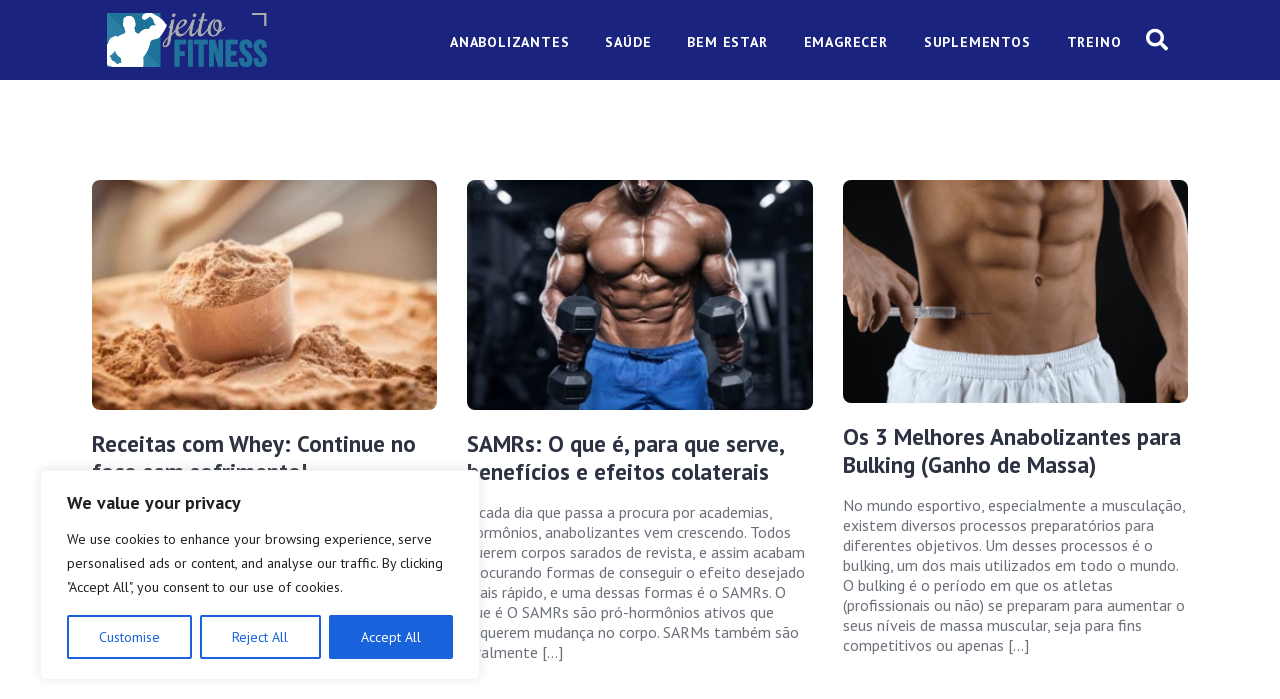

--- FILE ---
content_type: text/html; charset=UTF-8
request_url: https://jeitofitness.com/page/2/
body_size: 19456
content:
<!doctype html>
  <html lang="pt-BR">
  <head>
    <!-- wrapper -->
    <!-- wrapper -->
      <meta charset="UTF-8" />
      <title></title>
      <meta http-equiv="X-UA-Compatible" content="IE=Edge">
        <meta name="viewport" content="width=device-width, initial-scale=1">
	  	<meta name="google-site-verification" content="_KQL4y8PoiKhlZowb9fBiRvm1OXitZBdiBTspNMjS8Q" />
                  <link rel="icon" href="https://jeitofitness.com/wp-content/uploads/2015/11/cropped-jeito-fitness-logo-retina.png">
                    <link rel="preconnect" href="https://fonts.googleapis.com">
          <link rel="preconnect" href="https://fonts.gstatic.com" crossorigin>
          <link href="https://fonts.googleapis.com/css2?family=PT+Sans:wght@400;700&display=swap" rel="stylesheet">
                        <link rel="stylesheet" media="all" href="https://jeitofitness.com/wp-content/themes/ddmp-theme/css/bootstrap.min.css?ver=1747357783">
            <link rel="stylesheet" href="https://cdn.jsdelivr.net/npm/swiper@10/swiper-bundle.min.css" />
            <!-- jQuery (necessário para Bootstrap 4 ou inferior) -->
              <script src="https://code.jquery.com/jquery-3.6.0.min.js"></script>
                
                <!-- Bootstrap JS (versão compatível com seu CSS atual) -->
                  <script src="https://cdn.jsdelivr.net/npm/bootstrap@4.6.2/dist/js/bootstrap.bundle.min.js"></script>
                    <link rel="stylesheet" href="https://cdnjs.cloudflare.com/ajax/libs/font-awesome/5.15.4/css/all.min.css">
                      
                      
                      
                      <meta name='robots' content='max-image-preview:large' />
	<style>img:is([sizes="auto" i], [sizes^="auto," i]) { contain-intrinsic-size: 3000px 1500px }</style>
	<link rel='dns-prefetch' href='//fonts.googleapis.com' />
<script type="text/javascript">
/* <![CDATA[ */
window._wpemojiSettings = {"baseUrl":"https:\/\/s.w.org\/images\/core\/emoji\/16.0.1\/72x72\/","ext":".png","svgUrl":"https:\/\/s.w.org\/images\/core\/emoji\/16.0.1\/svg\/","svgExt":".svg","source":{"concatemoji":"https:\/\/jeitofitness.com\/wp-includes\/js\/wp-emoji-release.min.js?ver=6.8.3"}};
/*! This file is auto-generated */
!function(s,n){var o,i,e;function c(e){try{var t={supportTests:e,timestamp:(new Date).valueOf()};sessionStorage.setItem(o,JSON.stringify(t))}catch(e){}}function p(e,t,n){e.clearRect(0,0,e.canvas.width,e.canvas.height),e.fillText(t,0,0);var t=new Uint32Array(e.getImageData(0,0,e.canvas.width,e.canvas.height).data),a=(e.clearRect(0,0,e.canvas.width,e.canvas.height),e.fillText(n,0,0),new Uint32Array(e.getImageData(0,0,e.canvas.width,e.canvas.height).data));return t.every(function(e,t){return e===a[t]})}function u(e,t){e.clearRect(0,0,e.canvas.width,e.canvas.height),e.fillText(t,0,0);for(var n=e.getImageData(16,16,1,1),a=0;a<n.data.length;a++)if(0!==n.data[a])return!1;return!0}function f(e,t,n,a){switch(t){case"flag":return n(e,"\ud83c\udff3\ufe0f\u200d\u26a7\ufe0f","\ud83c\udff3\ufe0f\u200b\u26a7\ufe0f")?!1:!n(e,"\ud83c\udde8\ud83c\uddf6","\ud83c\udde8\u200b\ud83c\uddf6")&&!n(e,"\ud83c\udff4\udb40\udc67\udb40\udc62\udb40\udc65\udb40\udc6e\udb40\udc67\udb40\udc7f","\ud83c\udff4\u200b\udb40\udc67\u200b\udb40\udc62\u200b\udb40\udc65\u200b\udb40\udc6e\u200b\udb40\udc67\u200b\udb40\udc7f");case"emoji":return!a(e,"\ud83e\udedf")}return!1}function g(e,t,n,a){var r="undefined"!=typeof WorkerGlobalScope&&self instanceof WorkerGlobalScope?new OffscreenCanvas(300,150):s.createElement("canvas"),o=r.getContext("2d",{willReadFrequently:!0}),i=(o.textBaseline="top",o.font="600 32px Arial",{});return e.forEach(function(e){i[e]=t(o,e,n,a)}),i}function t(e){var t=s.createElement("script");t.src=e,t.defer=!0,s.head.appendChild(t)}"undefined"!=typeof Promise&&(o="wpEmojiSettingsSupports",i=["flag","emoji"],n.supports={everything:!0,everythingExceptFlag:!0},e=new Promise(function(e){s.addEventListener("DOMContentLoaded",e,{once:!0})}),new Promise(function(t){var n=function(){try{var e=JSON.parse(sessionStorage.getItem(o));if("object"==typeof e&&"number"==typeof e.timestamp&&(new Date).valueOf()<e.timestamp+604800&&"object"==typeof e.supportTests)return e.supportTests}catch(e){}return null}();if(!n){if("undefined"!=typeof Worker&&"undefined"!=typeof OffscreenCanvas&&"undefined"!=typeof URL&&URL.createObjectURL&&"undefined"!=typeof Blob)try{var e="postMessage("+g.toString()+"("+[JSON.stringify(i),f.toString(),p.toString(),u.toString()].join(",")+"));",a=new Blob([e],{type:"text/javascript"}),r=new Worker(URL.createObjectURL(a),{name:"wpTestEmojiSupports"});return void(r.onmessage=function(e){c(n=e.data),r.terminate(),t(n)})}catch(e){}c(n=g(i,f,p,u))}t(n)}).then(function(e){for(var t in e)n.supports[t]=e[t],n.supports.everything=n.supports.everything&&n.supports[t],"flag"!==t&&(n.supports.everythingExceptFlag=n.supports.everythingExceptFlag&&n.supports[t]);n.supports.everythingExceptFlag=n.supports.everythingExceptFlag&&!n.supports.flag,n.DOMReady=!1,n.readyCallback=function(){n.DOMReady=!0}}).then(function(){return e}).then(function(){var e;n.supports.everything||(n.readyCallback(),(e=n.source||{}).concatemoji?t(e.concatemoji):e.wpemoji&&e.twemoji&&(t(e.twemoji),t(e.wpemoji)))}))}((window,document),window._wpemojiSettings);
/* ]]> */
</script>
<link rel='stylesheet' id='google-font-css' href='https://fonts.googleapis.com/css2?family=PT+Sans:wght@400;700&#038;display=swap' type='text/css' media='all' />
<style id='wp-emoji-styles-inline-css' type='text/css'>

	img.wp-smiley, img.emoji {
		display: inline !important;
		border: none !important;
		box-shadow: none !important;
		height: 1em !important;
		width: 1em !important;
		margin: 0 0.07em !important;
		vertical-align: -0.1em !important;
		background: none !important;
		padding: 0 !important;
	}
</style>
<link rel='stylesheet' id='wp-block-library-css' href='https://jeitofitness.com/wp-includes/css/dist/block-library/style.min.css?ver=6.8.3' type='text/css' media='all' />
<style id='classic-theme-styles-inline-css' type='text/css'>
/*! This file is auto-generated */
.wp-block-button__link{color:#fff;background-color:#32373c;border-radius:9999px;box-shadow:none;text-decoration:none;padding:calc(.667em + 2px) calc(1.333em + 2px);font-size:1.125em}.wp-block-file__button{background:#32373c;color:#fff;text-decoration:none}
</style>
<style id='global-styles-inline-css' type='text/css'>
:root{--wp--preset--aspect-ratio--square: 1;--wp--preset--aspect-ratio--4-3: 4/3;--wp--preset--aspect-ratio--3-4: 3/4;--wp--preset--aspect-ratio--3-2: 3/2;--wp--preset--aspect-ratio--2-3: 2/3;--wp--preset--aspect-ratio--16-9: 16/9;--wp--preset--aspect-ratio--9-16: 9/16;--wp--preset--color--black: #000000;--wp--preset--color--cyan-bluish-gray: #abb8c3;--wp--preset--color--white: #ffffff;--wp--preset--color--pale-pink: #f78da7;--wp--preset--color--vivid-red: #cf2e2e;--wp--preset--color--luminous-vivid-orange: #ff6900;--wp--preset--color--luminous-vivid-amber: #fcb900;--wp--preset--color--light-green-cyan: #7bdcb5;--wp--preset--color--vivid-green-cyan: #00d084;--wp--preset--color--pale-cyan-blue: #8ed1fc;--wp--preset--color--vivid-cyan-blue: #0693e3;--wp--preset--color--vivid-purple: #9b51e0;--wp--preset--gradient--vivid-cyan-blue-to-vivid-purple: linear-gradient(135deg,rgba(6,147,227,1) 0%,rgb(155,81,224) 100%);--wp--preset--gradient--light-green-cyan-to-vivid-green-cyan: linear-gradient(135deg,rgb(122,220,180) 0%,rgb(0,208,130) 100%);--wp--preset--gradient--luminous-vivid-amber-to-luminous-vivid-orange: linear-gradient(135deg,rgba(252,185,0,1) 0%,rgba(255,105,0,1) 100%);--wp--preset--gradient--luminous-vivid-orange-to-vivid-red: linear-gradient(135deg,rgba(255,105,0,1) 0%,rgb(207,46,46) 100%);--wp--preset--gradient--very-light-gray-to-cyan-bluish-gray: linear-gradient(135deg,rgb(238,238,238) 0%,rgb(169,184,195) 100%);--wp--preset--gradient--cool-to-warm-spectrum: linear-gradient(135deg,rgb(74,234,220) 0%,rgb(151,120,209) 20%,rgb(207,42,186) 40%,rgb(238,44,130) 60%,rgb(251,105,98) 80%,rgb(254,248,76) 100%);--wp--preset--gradient--blush-light-purple: linear-gradient(135deg,rgb(255,206,236) 0%,rgb(152,150,240) 100%);--wp--preset--gradient--blush-bordeaux: linear-gradient(135deg,rgb(254,205,165) 0%,rgb(254,45,45) 50%,rgb(107,0,62) 100%);--wp--preset--gradient--luminous-dusk: linear-gradient(135deg,rgb(255,203,112) 0%,rgb(199,81,192) 50%,rgb(65,88,208) 100%);--wp--preset--gradient--pale-ocean: linear-gradient(135deg,rgb(255,245,203) 0%,rgb(182,227,212) 50%,rgb(51,167,181) 100%);--wp--preset--gradient--electric-grass: linear-gradient(135deg,rgb(202,248,128) 0%,rgb(113,206,126) 100%);--wp--preset--gradient--midnight: linear-gradient(135deg,rgb(2,3,129) 0%,rgb(40,116,252) 100%);--wp--preset--font-size--small: 13px;--wp--preset--font-size--medium: 20px;--wp--preset--font-size--large: 36px;--wp--preset--font-size--x-large: 42px;--wp--preset--spacing--20: 0.44rem;--wp--preset--spacing--30: 0.67rem;--wp--preset--spacing--40: 1rem;--wp--preset--spacing--50: 1.5rem;--wp--preset--spacing--60: 2.25rem;--wp--preset--spacing--70: 3.38rem;--wp--preset--spacing--80: 5.06rem;--wp--preset--shadow--natural: 6px 6px 9px rgba(0, 0, 0, 0.2);--wp--preset--shadow--deep: 12px 12px 50px rgba(0, 0, 0, 0.4);--wp--preset--shadow--sharp: 6px 6px 0px rgba(0, 0, 0, 0.2);--wp--preset--shadow--outlined: 6px 6px 0px -3px rgba(255, 255, 255, 1), 6px 6px rgba(0, 0, 0, 1);--wp--preset--shadow--crisp: 6px 6px 0px rgba(0, 0, 0, 1);}:where(.is-layout-flex){gap: 0.5em;}:where(.is-layout-grid){gap: 0.5em;}body .is-layout-flex{display: flex;}.is-layout-flex{flex-wrap: wrap;align-items: center;}.is-layout-flex > :is(*, div){margin: 0;}body .is-layout-grid{display: grid;}.is-layout-grid > :is(*, div){margin: 0;}:where(.wp-block-columns.is-layout-flex){gap: 2em;}:where(.wp-block-columns.is-layout-grid){gap: 2em;}:where(.wp-block-post-template.is-layout-flex){gap: 1.25em;}:where(.wp-block-post-template.is-layout-grid){gap: 1.25em;}.has-black-color{color: var(--wp--preset--color--black) !important;}.has-cyan-bluish-gray-color{color: var(--wp--preset--color--cyan-bluish-gray) !important;}.has-white-color{color: var(--wp--preset--color--white) !important;}.has-pale-pink-color{color: var(--wp--preset--color--pale-pink) !important;}.has-vivid-red-color{color: var(--wp--preset--color--vivid-red) !important;}.has-luminous-vivid-orange-color{color: var(--wp--preset--color--luminous-vivid-orange) !important;}.has-luminous-vivid-amber-color{color: var(--wp--preset--color--luminous-vivid-amber) !important;}.has-light-green-cyan-color{color: var(--wp--preset--color--light-green-cyan) !important;}.has-vivid-green-cyan-color{color: var(--wp--preset--color--vivid-green-cyan) !important;}.has-pale-cyan-blue-color{color: var(--wp--preset--color--pale-cyan-blue) !important;}.has-vivid-cyan-blue-color{color: var(--wp--preset--color--vivid-cyan-blue) !important;}.has-vivid-purple-color{color: var(--wp--preset--color--vivid-purple) !important;}.has-black-background-color{background-color: var(--wp--preset--color--black) !important;}.has-cyan-bluish-gray-background-color{background-color: var(--wp--preset--color--cyan-bluish-gray) !important;}.has-white-background-color{background-color: var(--wp--preset--color--white) !important;}.has-pale-pink-background-color{background-color: var(--wp--preset--color--pale-pink) !important;}.has-vivid-red-background-color{background-color: var(--wp--preset--color--vivid-red) !important;}.has-luminous-vivid-orange-background-color{background-color: var(--wp--preset--color--luminous-vivid-orange) !important;}.has-luminous-vivid-amber-background-color{background-color: var(--wp--preset--color--luminous-vivid-amber) !important;}.has-light-green-cyan-background-color{background-color: var(--wp--preset--color--light-green-cyan) !important;}.has-vivid-green-cyan-background-color{background-color: var(--wp--preset--color--vivid-green-cyan) !important;}.has-pale-cyan-blue-background-color{background-color: var(--wp--preset--color--pale-cyan-blue) !important;}.has-vivid-cyan-blue-background-color{background-color: var(--wp--preset--color--vivid-cyan-blue) !important;}.has-vivid-purple-background-color{background-color: var(--wp--preset--color--vivid-purple) !important;}.has-black-border-color{border-color: var(--wp--preset--color--black) !important;}.has-cyan-bluish-gray-border-color{border-color: var(--wp--preset--color--cyan-bluish-gray) !important;}.has-white-border-color{border-color: var(--wp--preset--color--white) !important;}.has-pale-pink-border-color{border-color: var(--wp--preset--color--pale-pink) !important;}.has-vivid-red-border-color{border-color: var(--wp--preset--color--vivid-red) !important;}.has-luminous-vivid-orange-border-color{border-color: var(--wp--preset--color--luminous-vivid-orange) !important;}.has-luminous-vivid-amber-border-color{border-color: var(--wp--preset--color--luminous-vivid-amber) !important;}.has-light-green-cyan-border-color{border-color: var(--wp--preset--color--light-green-cyan) !important;}.has-vivid-green-cyan-border-color{border-color: var(--wp--preset--color--vivid-green-cyan) !important;}.has-pale-cyan-blue-border-color{border-color: var(--wp--preset--color--pale-cyan-blue) !important;}.has-vivid-cyan-blue-border-color{border-color: var(--wp--preset--color--vivid-cyan-blue) !important;}.has-vivid-purple-border-color{border-color: var(--wp--preset--color--vivid-purple) !important;}.has-vivid-cyan-blue-to-vivid-purple-gradient-background{background: var(--wp--preset--gradient--vivid-cyan-blue-to-vivid-purple) !important;}.has-light-green-cyan-to-vivid-green-cyan-gradient-background{background: var(--wp--preset--gradient--light-green-cyan-to-vivid-green-cyan) !important;}.has-luminous-vivid-amber-to-luminous-vivid-orange-gradient-background{background: var(--wp--preset--gradient--luminous-vivid-amber-to-luminous-vivid-orange) !important;}.has-luminous-vivid-orange-to-vivid-red-gradient-background{background: var(--wp--preset--gradient--luminous-vivid-orange-to-vivid-red) !important;}.has-very-light-gray-to-cyan-bluish-gray-gradient-background{background: var(--wp--preset--gradient--very-light-gray-to-cyan-bluish-gray) !important;}.has-cool-to-warm-spectrum-gradient-background{background: var(--wp--preset--gradient--cool-to-warm-spectrum) !important;}.has-blush-light-purple-gradient-background{background: var(--wp--preset--gradient--blush-light-purple) !important;}.has-blush-bordeaux-gradient-background{background: var(--wp--preset--gradient--blush-bordeaux) !important;}.has-luminous-dusk-gradient-background{background: var(--wp--preset--gradient--luminous-dusk) !important;}.has-pale-ocean-gradient-background{background: var(--wp--preset--gradient--pale-ocean) !important;}.has-electric-grass-gradient-background{background: var(--wp--preset--gradient--electric-grass) !important;}.has-midnight-gradient-background{background: var(--wp--preset--gradient--midnight) !important;}.has-small-font-size{font-size: var(--wp--preset--font-size--small) !important;}.has-medium-font-size{font-size: var(--wp--preset--font-size--medium) !important;}.has-large-font-size{font-size: var(--wp--preset--font-size--large) !important;}.has-x-large-font-size{font-size: var(--wp--preset--font-size--x-large) !important;}
:where(.wp-block-post-template.is-layout-flex){gap: 1.25em;}:where(.wp-block-post-template.is-layout-grid){gap: 1.25em;}
:where(.wp-block-columns.is-layout-flex){gap: 2em;}:where(.wp-block-columns.is-layout-grid){gap: 2em;}
:root :where(.wp-block-pullquote){font-size: 1.5em;line-height: 1.6;}
</style>
<link rel='stylesheet' id='ddmp-author-box-styles-css' href='https://jeitofitness.com/wp-content/themes/ddmp-theme/css/author-box.css?ver=1747357615' type='text/css' media='all' />
<link rel='stylesheet' id='styles-css' href='https://jeitofitness.com/wp-content/themes/ddmp-theme/style.css?ver=1747357783' type='text/css' media='all' />
<style id='styles-inline-css' type='text/css'>

	:root { 
		--font-family: 'PT Sans'; 
	}
	
</style>
<link rel='stylesheet' id='font-override-css' href='https://jeitofitness.com/wp-content/themes/ddmp-theme/css/font-override.css?ver=1747357783' type='text/css' media='all' />
<link rel='stylesheet' id='header-styles-css' href='https://jeitofitness.com/wp-content/themes/ddmp-theme/css/header-styles.css?ver=1747357783' type='text/css' media='all' />
<style id='akismet-widget-style-inline-css' type='text/css'>

			.a-stats {
				--akismet-color-mid-green: #357b49;
				--akismet-color-white: #fff;
				--akismet-color-light-grey: #f6f7f7;

				max-width: 350px;
				width: auto;
			}

			.a-stats * {
				all: unset;
				box-sizing: border-box;
			}

			.a-stats strong {
				font-weight: 600;
			}

			.a-stats a.a-stats__link,
			.a-stats a.a-stats__link:visited,
			.a-stats a.a-stats__link:active {
				background: var(--akismet-color-mid-green);
				border: none;
				box-shadow: none;
				border-radius: 8px;
				color: var(--akismet-color-white);
				cursor: pointer;
				display: block;
				font-family: -apple-system, BlinkMacSystemFont, 'Segoe UI', 'Roboto', 'Oxygen-Sans', 'Ubuntu', 'Cantarell', 'Helvetica Neue', sans-serif;
				font-weight: 500;
				padding: 12px;
				text-align: center;
				text-decoration: none;
				transition: all 0.2s ease;
			}

			/* Extra specificity to deal with TwentyTwentyOne focus style */
			.widget .a-stats a.a-stats__link:focus {
				background: var(--akismet-color-mid-green);
				color: var(--akismet-color-white);
				text-decoration: none;
			}

			.a-stats a.a-stats__link:hover {
				filter: brightness(110%);
				box-shadow: 0 4px 12px rgba(0, 0, 0, 0.06), 0 0 2px rgba(0, 0, 0, 0.16);
			}

			.a-stats .count {
				color: var(--akismet-color-white);
				display: block;
				font-size: 1.5em;
				line-height: 1.4;
				padding: 0 13px;
				white-space: nowrap;
			}
		
</style>
<script type="text/javascript" id="cookie-law-info-js-extra">
/* <![CDATA[ */
var _ckyConfig = {"_ipData":[],"_assetsURL":"https:\/\/jeitofitness.com\/wp-content\/plugins\/cookie-law-info\/lite\/frontend\/images\/","_publicURL":"https:\/\/jeitofitness.com","_expiry":"365","_categories":[{"name":"Necessary","slug":"necessary","isNecessary":true,"ccpaDoNotSell":true,"cookies":[],"active":true,"defaultConsent":{"gdpr":true,"ccpa":true}},{"name":"Functional","slug":"functional","isNecessary":false,"ccpaDoNotSell":true,"cookies":[],"active":true,"defaultConsent":{"gdpr":false,"ccpa":false}},{"name":"Analytics","slug":"analytics","isNecessary":false,"ccpaDoNotSell":true,"cookies":[],"active":true,"defaultConsent":{"gdpr":false,"ccpa":false}},{"name":"Performance","slug":"performance","isNecessary":false,"ccpaDoNotSell":true,"cookies":[],"active":true,"defaultConsent":{"gdpr":false,"ccpa":false}},{"name":"Advertisement","slug":"advertisement","isNecessary":false,"ccpaDoNotSell":true,"cookies":[],"active":true,"defaultConsent":{"gdpr":false,"ccpa":false}}],"_activeLaw":"gdpr","_rootDomain":"","_block":"1","_showBanner":"1","_bannerConfig":{"settings":{"type":"box","preferenceCenterType":"popup","position":"bottom-left","applicableLaw":"gdpr"},"behaviours":{"reloadBannerOnAccept":false,"loadAnalyticsByDefault":false,"animations":{"onLoad":"animate","onHide":"sticky"}},"config":{"revisitConsent":{"status":true,"tag":"revisit-consent","position":"bottom-left","meta":{"url":"#"},"styles":{"background-color":"#0056A7"},"elements":{"title":{"type":"text","tag":"revisit-consent-title","status":true,"styles":{"color":"#0056a7"}}}},"preferenceCenter":{"toggle":{"status":true,"tag":"detail-category-toggle","type":"toggle","states":{"active":{"styles":{"background-color":"#1863DC"}},"inactive":{"styles":{"background-color":"#D0D5D2"}}}}},"categoryPreview":{"status":false,"toggle":{"status":true,"tag":"detail-category-preview-toggle","type":"toggle","states":{"active":{"styles":{"background-color":"#1863DC"}},"inactive":{"styles":{"background-color":"#D0D5D2"}}}}},"videoPlaceholder":{"status":true,"styles":{"background-color":"#000000","border-color":"#000000","color":"#ffffff"}},"readMore":{"status":false,"tag":"readmore-button","type":"link","meta":{"noFollow":true,"newTab":true},"styles":{"color":"#1863DC","background-color":"transparent","border-color":"transparent"}},"auditTable":{"status":true},"optOption":{"status":true,"toggle":{"status":true,"tag":"optout-option-toggle","type":"toggle","states":{"active":{"styles":{"background-color":"#1863dc"}},"inactive":{"styles":{"background-color":"#FFFFFF"}}}}}}},"_version":"3.2.10","_logConsent":"1","_tags":[{"tag":"accept-button","styles":{"color":"#FFFFFF","background-color":"#1863DC","border-color":"#1863DC"}},{"tag":"reject-button","styles":{"color":"#1863DC","background-color":"transparent","border-color":"#1863DC"}},{"tag":"settings-button","styles":{"color":"#1863DC","background-color":"transparent","border-color":"#1863DC"}},{"tag":"readmore-button","styles":{"color":"#1863DC","background-color":"transparent","border-color":"transparent"}},{"tag":"donotsell-button","styles":{"color":"#1863DC","background-color":"transparent","border-color":"transparent"}},{"tag":"accept-button","styles":{"color":"#FFFFFF","background-color":"#1863DC","border-color":"#1863DC"}},{"tag":"revisit-consent","styles":{"background-color":"#0056A7"}}],"_shortCodes":[{"key":"cky_readmore","content":"<a href=\"#\" class=\"cky-policy\" aria-label=\"Cookie Policy\" target=\"_blank\" rel=\"noopener\" data-cky-tag=\"readmore-button\">Cookie Policy<\/a>","tag":"readmore-button","status":false,"attributes":{"rel":"nofollow","target":"_blank"}},{"key":"cky_show_desc","content":"<button class=\"cky-show-desc-btn\" data-cky-tag=\"show-desc-button\" aria-label=\"Show more\">Show more<\/button>","tag":"show-desc-button","status":true,"attributes":[]},{"key":"cky_hide_desc","content":"<button class=\"cky-show-desc-btn\" data-cky-tag=\"hide-desc-button\" aria-label=\"Show less\">Show less<\/button>","tag":"hide-desc-button","status":true,"attributes":[]},{"key":"cky_category_toggle_label","content":"[cky_{{status}}_category_label] [cky_preference_{{category_slug}}_title]","tag":"","status":true,"attributes":[]},{"key":"cky_enable_category_label","content":"Enable","tag":"","status":true,"attributes":[]},{"key":"cky_disable_category_label","content":"Disable","tag":"","status":true,"attributes":[]},{"key":"cky_video_placeholder","content":"<div class=\"video-placeholder-normal\" data-cky-tag=\"video-placeholder\" id=\"[UNIQUEID]\"><p class=\"video-placeholder-text-normal\" data-cky-tag=\"placeholder-title\">Please accept cookies to access this content<\/p><\/div>","tag":"","status":true,"attributes":[]},{"key":"cky_enable_optout_label","content":"Enable","tag":"","status":true,"attributes":[]},{"key":"cky_disable_optout_label","content":"Disable","tag":"","status":true,"attributes":[]},{"key":"cky_optout_toggle_label","content":"[cky_{{status}}_optout_label] [cky_optout_option_title]","tag":"","status":true,"attributes":[]},{"key":"cky_optout_option_title","content":"Do Not Sell or Share My Personal Information","tag":"","status":true,"attributes":[]},{"key":"cky_optout_close_label","content":"Close","tag":"","status":true,"attributes":[]}],"_rtl":"","_language":"en","_providersToBlock":[]};
var _ckyStyles = {"css":".cky-overlay{background: #000000; opacity: 0.4; position: fixed; top: 0; left: 0; width: 100%; height: 100%; z-index: 99999999;}.cky-hide{display: none;}.cky-btn-revisit-wrapper{display: flex; align-items: center; justify-content: center; background: #0056a7; width: 45px; height: 45px; border-radius: 50%; position: fixed; z-index: 999999; cursor: pointer;}.cky-revisit-bottom-left{bottom: 15px; left: 15px;}.cky-revisit-bottom-right{bottom: 15px; right: 15px;}.cky-btn-revisit-wrapper .cky-btn-revisit{display: flex; align-items: center; justify-content: center; background: none; border: none; cursor: pointer; position: relative; margin: 0; padding: 0;}.cky-btn-revisit-wrapper .cky-btn-revisit img{max-width: fit-content; margin: 0; height: 30px; width: 30px;}.cky-revisit-bottom-left:hover::before{content: attr(data-tooltip); position: absolute; background: #4e4b66; color: #ffffff; left: calc(100% + 7px); font-size: 12px; line-height: 16px; width: max-content; padding: 4px 8px; border-radius: 4px;}.cky-revisit-bottom-left:hover::after{position: absolute; content: \"\"; border: 5px solid transparent; left: calc(100% + 2px); border-left-width: 0; border-right-color: #4e4b66;}.cky-revisit-bottom-right:hover::before{content: attr(data-tooltip); position: absolute; background: #4e4b66; color: #ffffff; right: calc(100% + 7px); font-size: 12px; line-height: 16px; width: max-content; padding: 4px 8px; border-radius: 4px;}.cky-revisit-bottom-right:hover::after{position: absolute; content: \"\"; border: 5px solid transparent; right: calc(100% + 2px); border-right-width: 0; border-left-color: #4e4b66;}.cky-revisit-hide{display: none;}.cky-consent-container{position: fixed; width: 440px; box-sizing: border-box; z-index: 9999999; border-radius: 6px;}.cky-consent-container .cky-consent-bar{background: #ffffff; border: 1px solid; padding: 20px 26px; box-shadow: 0 -1px 10px 0 #acabab4d; border-radius: 6px;}.cky-box-bottom-left{bottom: 40px; left: 40px;}.cky-box-bottom-right{bottom: 40px; right: 40px;}.cky-box-top-left{top: 40px; left: 40px;}.cky-box-top-right{top: 40px; right: 40px;}.cky-custom-brand-logo-wrapper .cky-custom-brand-logo{width: 100px; height: auto; margin: 0 0 12px 0;}.cky-notice .cky-title{color: #212121; font-weight: 700; font-size: 18px; line-height: 24px; margin: 0 0 12px 0;}.cky-notice-des *,.cky-preference-content-wrapper *,.cky-accordion-header-des *,.cky-gpc-wrapper .cky-gpc-desc *{font-size: 14px;}.cky-notice-des{color: #212121; font-size: 14px; line-height: 24px; font-weight: 400;}.cky-notice-des img{height: 25px; width: 25px;}.cky-consent-bar .cky-notice-des p,.cky-gpc-wrapper .cky-gpc-desc p,.cky-preference-body-wrapper .cky-preference-content-wrapper p,.cky-accordion-header-wrapper .cky-accordion-header-des p,.cky-cookie-des-table li div:last-child p{color: inherit; margin-top: 0; overflow-wrap: break-word;}.cky-notice-des P:last-child,.cky-preference-content-wrapper p:last-child,.cky-cookie-des-table li div:last-child p:last-child,.cky-gpc-wrapper .cky-gpc-desc p:last-child{margin-bottom: 0;}.cky-notice-des a.cky-policy,.cky-notice-des button.cky-policy{font-size: 14px; color: #1863dc; white-space: nowrap; cursor: pointer; background: transparent; border: 1px solid; text-decoration: underline;}.cky-notice-des button.cky-policy{padding: 0;}.cky-notice-des a.cky-policy:focus-visible,.cky-notice-des button.cky-policy:focus-visible,.cky-preference-content-wrapper .cky-show-desc-btn:focus-visible,.cky-accordion-header .cky-accordion-btn:focus-visible,.cky-preference-header .cky-btn-close:focus-visible,.cky-switch input[type=\"checkbox\"]:focus-visible,.cky-footer-wrapper a:focus-visible,.cky-btn:focus-visible{outline: 2px solid #1863dc; outline-offset: 2px;}.cky-btn:focus:not(:focus-visible),.cky-accordion-header .cky-accordion-btn:focus:not(:focus-visible),.cky-preference-content-wrapper .cky-show-desc-btn:focus:not(:focus-visible),.cky-btn-revisit-wrapper .cky-btn-revisit:focus:not(:focus-visible),.cky-preference-header .cky-btn-close:focus:not(:focus-visible),.cky-consent-bar .cky-banner-btn-close:focus:not(:focus-visible){outline: 0;}button.cky-show-desc-btn:not(:hover):not(:active){color: #1863dc; background: transparent;}button.cky-accordion-btn:not(:hover):not(:active),button.cky-banner-btn-close:not(:hover):not(:active),button.cky-btn-revisit:not(:hover):not(:active),button.cky-btn-close:not(:hover):not(:active){background: transparent;}.cky-consent-bar button:hover,.cky-modal.cky-modal-open button:hover,.cky-consent-bar button:focus,.cky-modal.cky-modal-open button:focus{text-decoration: none;}.cky-notice-btn-wrapper{display: flex; justify-content: flex-start; align-items: center; flex-wrap: wrap; margin-top: 16px;}.cky-notice-btn-wrapper .cky-btn{text-shadow: none; box-shadow: none;}.cky-btn{flex: auto; max-width: 100%; font-size: 14px; font-family: inherit; line-height: 24px; padding: 8px; font-weight: 500; margin: 0 8px 0 0; border-radius: 2px; cursor: pointer; text-align: center; text-transform: none; min-height: 0;}.cky-btn:hover{opacity: 0.8;}.cky-btn-customize{color: #1863dc; background: transparent; border: 2px solid #1863dc;}.cky-btn-reject{color: #1863dc; background: transparent; border: 2px solid #1863dc;}.cky-btn-accept{background: #1863dc; color: #ffffff; border: 2px solid #1863dc;}.cky-btn:last-child{margin-right: 0;}@media (max-width: 576px){.cky-box-bottom-left{bottom: 0; left: 0;}.cky-box-bottom-right{bottom: 0; right: 0;}.cky-box-top-left{top: 0; left: 0;}.cky-box-top-right{top: 0; right: 0;}}@media (max-width: 440px){.cky-box-bottom-left, .cky-box-bottom-right, .cky-box-top-left, .cky-box-top-right{width: 100%; max-width: 100%;}.cky-consent-container .cky-consent-bar{padding: 20px 0;}.cky-custom-brand-logo-wrapper, .cky-notice .cky-title, .cky-notice-des, .cky-notice-btn-wrapper{padding: 0 24px;}.cky-notice-des{max-height: 40vh; overflow-y: scroll;}.cky-notice-btn-wrapper{flex-direction: column; margin-top: 0;}.cky-btn{width: 100%; margin: 10px 0 0 0;}.cky-notice-btn-wrapper .cky-btn-customize{order: 2;}.cky-notice-btn-wrapper .cky-btn-reject{order: 3;}.cky-notice-btn-wrapper .cky-btn-accept{order: 1; margin-top: 16px;}}@media (max-width: 352px){.cky-notice .cky-title{font-size: 16px;}.cky-notice-des *{font-size: 12px;}.cky-notice-des, .cky-btn{font-size: 12px;}}.cky-modal.cky-modal-open{display: flex; visibility: visible; -webkit-transform: translate(-50%, -50%); -moz-transform: translate(-50%, -50%); -ms-transform: translate(-50%, -50%); -o-transform: translate(-50%, -50%); transform: translate(-50%, -50%); top: 50%; left: 50%; transition: all 1s ease;}.cky-modal{box-shadow: 0 32px 68px rgba(0, 0, 0, 0.3); margin: 0 auto; position: fixed; max-width: 100%; background: #ffffff; top: 50%; box-sizing: border-box; border-radius: 6px; z-index: 999999999; color: #212121; -webkit-transform: translate(-50%, 100%); -moz-transform: translate(-50%, 100%); -ms-transform: translate(-50%, 100%); -o-transform: translate(-50%, 100%); transform: translate(-50%, 100%); visibility: hidden; transition: all 0s ease;}.cky-preference-center{max-height: 79vh; overflow: hidden; width: 845px; overflow: hidden; flex: 1 1 0; display: flex; flex-direction: column; border-radius: 6px;}.cky-preference-header{display: flex; align-items: center; justify-content: space-between; padding: 22px 24px; border-bottom: 1px solid;}.cky-preference-header .cky-preference-title{font-size: 18px; font-weight: 700; line-height: 24px;}.cky-preference-header .cky-btn-close{margin: 0; cursor: pointer; vertical-align: middle; padding: 0; background: none; border: none; width: auto; height: auto; min-height: 0; line-height: 0; text-shadow: none; box-shadow: none;}.cky-preference-header .cky-btn-close img{margin: 0; height: 10px; width: 10px;}.cky-preference-body-wrapper{padding: 0 24px; flex: 1; overflow: auto; box-sizing: border-box;}.cky-preference-content-wrapper,.cky-gpc-wrapper .cky-gpc-desc{font-size: 14px; line-height: 24px; font-weight: 400; padding: 12px 0;}.cky-preference-content-wrapper{border-bottom: 1px solid;}.cky-preference-content-wrapper img{height: 25px; width: 25px;}.cky-preference-content-wrapper .cky-show-desc-btn{font-size: 14px; font-family: inherit; color: #1863dc; text-decoration: none; line-height: 24px; padding: 0; margin: 0; white-space: nowrap; cursor: pointer; background: transparent; border-color: transparent; text-transform: none; min-height: 0; text-shadow: none; box-shadow: none;}.cky-accordion-wrapper{margin-bottom: 10px;}.cky-accordion{border-bottom: 1px solid;}.cky-accordion:last-child{border-bottom: none;}.cky-accordion .cky-accordion-item{display: flex; margin-top: 10px;}.cky-accordion .cky-accordion-body{display: none;}.cky-accordion.cky-accordion-active .cky-accordion-body{display: block; padding: 0 22px; margin-bottom: 16px;}.cky-accordion-header-wrapper{cursor: pointer; width: 100%;}.cky-accordion-item .cky-accordion-header{display: flex; justify-content: space-between; align-items: center;}.cky-accordion-header .cky-accordion-btn{font-size: 16px; font-family: inherit; color: #212121; line-height: 24px; background: none; border: none; font-weight: 700; padding: 0; margin: 0; cursor: pointer; text-transform: none; min-height: 0; text-shadow: none; box-shadow: none;}.cky-accordion-header .cky-always-active{color: #008000; font-weight: 600; line-height: 24px; font-size: 14px;}.cky-accordion-header-des{font-size: 14px; line-height: 24px; margin: 10px 0 16px 0;}.cky-accordion-chevron{margin-right: 22px; position: relative; cursor: pointer;}.cky-accordion-chevron-hide{display: none;}.cky-accordion .cky-accordion-chevron i::before{content: \"\"; position: absolute; border-right: 1.4px solid; border-bottom: 1.4px solid; border-color: inherit; height: 6px; width: 6px; -webkit-transform: rotate(-45deg); -moz-transform: rotate(-45deg); -ms-transform: rotate(-45deg); -o-transform: rotate(-45deg); transform: rotate(-45deg); transition: all 0.2s ease-in-out; top: 8px;}.cky-accordion.cky-accordion-active .cky-accordion-chevron i::before{-webkit-transform: rotate(45deg); -moz-transform: rotate(45deg); -ms-transform: rotate(45deg); -o-transform: rotate(45deg); transform: rotate(45deg);}.cky-audit-table{background: #f4f4f4; border-radius: 6px;}.cky-audit-table .cky-empty-cookies-text{color: inherit; font-size: 12px; line-height: 24px; margin: 0; padding: 10px;}.cky-audit-table .cky-cookie-des-table{font-size: 12px; line-height: 24px; font-weight: normal; padding: 15px 10px; border-bottom: 1px solid; border-bottom-color: inherit; margin: 0;}.cky-audit-table .cky-cookie-des-table:last-child{border-bottom: none;}.cky-audit-table .cky-cookie-des-table li{list-style-type: none; display: flex; padding: 3px 0;}.cky-audit-table .cky-cookie-des-table li:first-child{padding-top: 0;}.cky-cookie-des-table li div:first-child{width: 100px; font-weight: 600; word-break: break-word; word-wrap: break-word;}.cky-cookie-des-table li div:last-child{flex: 1; word-break: break-word; word-wrap: break-word; margin-left: 8px;}.cky-footer-shadow{display: block; width: 100%; height: 40px; background: linear-gradient(180deg, rgba(255, 255, 255, 0) 0%, #ffffff 100%); position: absolute; bottom: calc(100% - 1px);}.cky-footer-wrapper{position: relative;}.cky-prefrence-btn-wrapper{display: flex; flex-wrap: wrap; align-items: center; justify-content: center; padding: 22px 24px; border-top: 1px solid;}.cky-prefrence-btn-wrapper .cky-btn{flex: auto; max-width: 100%; text-shadow: none; box-shadow: none;}.cky-btn-preferences{color: #1863dc; background: transparent; border: 2px solid #1863dc;}.cky-preference-header,.cky-preference-body-wrapper,.cky-preference-content-wrapper,.cky-accordion-wrapper,.cky-accordion,.cky-accordion-wrapper,.cky-footer-wrapper,.cky-prefrence-btn-wrapper{border-color: inherit;}@media (max-width: 845px){.cky-modal{max-width: calc(100% - 16px);}}@media (max-width: 576px){.cky-modal{max-width: 100%;}.cky-preference-center{max-height: 100vh;}.cky-prefrence-btn-wrapper{flex-direction: column;}.cky-accordion.cky-accordion-active .cky-accordion-body{padding-right: 0;}.cky-prefrence-btn-wrapper .cky-btn{width: 100%; margin: 10px 0 0 0;}.cky-prefrence-btn-wrapper .cky-btn-reject{order: 3;}.cky-prefrence-btn-wrapper .cky-btn-accept{order: 1; margin-top: 0;}.cky-prefrence-btn-wrapper .cky-btn-preferences{order: 2;}}@media (max-width: 425px){.cky-accordion-chevron{margin-right: 15px;}.cky-notice-btn-wrapper{margin-top: 0;}.cky-accordion.cky-accordion-active .cky-accordion-body{padding: 0 15px;}}@media (max-width: 352px){.cky-preference-header .cky-preference-title{font-size: 16px;}.cky-preference-header{padding: 16px 24px;}.cky-preference-content-wrapper *, .cky-accordion-header-des *{font-size: 12px;}.cky-preference-content-wrapper, .cky-preference-content-wrapper .cky-show-more, .cky-accordion-header .cky-always-active, .cky-accordion-header-des, .cky-preference-content-wrapper .cky-show-desc-btn, .cky-notice-des a.cky-policy{font-size: 12px;}.cky-accordion-header .cky-accordion-btn{font-size: 14px;}}.cky-switch{display: flex;}.cky-switch input[type=\"checkbox\"]{position: relative; width: 44px; height: 24px; margin: 0; background: #d0d5d2; -webkit-appearance: none; border-radius: 50px; cursor: pointer; outline: 0; border: none; top: 0;}.cky-switch input[type=\"checkbox\"]:checked{background: #1863dc;}.cky-switch input[type=\"checkbox\"]:before{position: absolute; content: \"\"; height: 20px; width: 20px; left: 2px; bottom: 2px; border-radius: 50%; background-color: white; -webkit-transition: 0.4s; transition: 0.4s; margin: 0;}.cky-switch input[type=\"checkbox\"]:after{display: none;}.cky-switch input[type=\"checkbox\"]:checked:before{-webkit-transform: translateX(20px); -ms-transform: translateX(20px); transform: translateX(20px);}@media (max-width: 425px){.cky-switch input[type=\"checkbox\"]{width: 38px; height: 21px;}.cky-switch input[type=\"checkbox\"]:before{height: 17px; width: 17px;}.cky-switch input[type=\"checkbox\"]:checked:before{-webkit-transform: translateX(17px); -ms-transform: translateX(17px); transform: translateX(17px);}}.cky-consent-bar .cky-banner-btn-close{position: absolute; right: 9px; top: 5px; background: none; border: none; cursor: pointer; padding: 0; margin: 0; min-height: 0; line-height: 0; height: auto; width: auto; text-shadow: none; box-shadow: none;}.cky-consent-bar .cky-banner-btn-close img{height: 9px; width: 9px; margin: 0;}.cky-notice-group{font-size: 14px; line-height: 24px; font-weight: 400; color: #212121;}.cky-notice-btn-wrapper .cky-btn-do-not-sell{font-size: 14px; line-height: 24px; padding: 6px 0; margin: 0; font-weight: 500; background: none; border-radius: 2px; border: none; cursor: pointer; text-align: left; color: #1863dc; background: transparent; border-color: transparent; box-shadow: none; text-shadow: none;}.cky-consent-bar .cky-banner-btn-close:focus-visible,.cky-notice-btn-wrapper .cky-btn-do-not-sell:focus-visible,.cky-opt-out-btn-wrapper .cky-btn:focus-visible,.cky-opt-out-checkbox-wrapper input[type=\"checkbox\"].cky-opt-out-checkbox:focus-visible{outline: 2px solid #1863dc; outline-offset: 2px;}@media (max-width: 440px){.cky-consent-container{width: 100%;}}@media (max-width: 352px){.cky-notice-des a.cky-policy, .cky-notice-btn-wrapper .cky-btn-do-not-sell{font-size: 12px;}}.cky-opt-out-wrapper{padding: 12px 0;}.cky-opt-out-wrapper .cky-opt-out-checkbox-wrapper{display: flex; align-items: center;}.cky-opt-out-checkbox-wrapper .cky-opt-out-checkbox-label{font-size: 16px; font-weight: 700; line-height: 24px; margin: 0 0 0 12px; cursor: pointer;}.cky-opt-out-checkbox-wrapper input[type=\"checkbox\"].cky-opt-out-checkbox{background-color: #ffffff; border: 1px solid black; width: 20px; height: 18.5px; margin: 0; -webkit-appearance: none; position: relative; display: flex; align-items: center; justify-content: center; border-radius: 2px; cursor: pointer;}.cky-opt-out-checkbox-wrapper input[type=\"checkbox\"].cky-opt-out-checkbox:checked{background-color: #1863dc; border: none;}.cky-opt-out-checkbox-wrapper input[type=\"checkbox\"].cky-opt-out-checkbox:checked::after{left: 6px; bottom: 4px; width: 7px; height: 13px; border: solid #ffffff; border-width: 0 3px 3px 0; border-radius: 2px; -webkit-transform: rotate(45deg); -ms-transform: rotate(45deg); transform: rotate(45deg); content: \"\"; position: absolute; box-sizing: border-box;}.cky-opt-out-checkbox-wrapper.cky-disabled .cky-opt-out-checkbox-label,.cky-opt-out-checkbox-wrapper.cky-disabled input[type=\"checkbox\"].cky-opt-out-checkbox{cursor: no-drop;}.cky-gpc-wrapper{margin: 0 0 0 32px;}.cky-footer-wrapper .cky-opt-out-btn-wrapper{display: flex; flex-wrap: wrap; align-items: center; justify-content: center; padding: 22px 24px;}.cky-opt-out-btn-wrapper .cky-btn{flex: auto; max-width: 100%; text-shadow: none; box-shadow: none;}.cky-opt-out-btn-wrapper .cky-btn-cancel{border: 1px solid #dedfe0; background: transparent; color: #858585;}.cky-opt-out-btn-wrapper .cky-btn-confirm{background: #1863dc; color: #ffffff; border: 1px solid #1863dc;}@media (max-width: 352px){.cky-opt-out-checkbox-wrapper .cky-opt-out-checkbox-label{font-size: 14px;}.cky-gpc-wrapper .cky-gpc-desc, .cky-gpc-wrapper .cky-gpc-desc *{font-size: 12px;}.cky-opt-out-checkbox-wrapper input[type=\"checkbox\"].cky-opt-out-checkbox{width: 16px; height: 16px;}.cky-opt-out-checkbox-wrapper input[type=\"checkbox\"].cky-opt-out-checkbox:checked::after{left: 5px; bottom: 4px; width: 3px; height: 9px;}.cky-gpc-wrapper{margin: 0 0 0 28px;}}.video-placeholder-youtube{background-size: 100% 100%; background-position: center; background-repeat: no-repeat; background-color: #b2b0b059; position: relative; display: flex; align-items: center; justify-content: center; max-width: 100%;}.video-placeholder-text-youtube{text-align: center; align-items: center; padding: 10px 16px; background-color: #000000cc; color: #ffffff; border: 1px solid; border-radius: 2px; cursor: pointer;}.video-placeholder-normal{background-image: url(\"\/wp-content\/plugins\/cookie-law-info\/lite\/frontend\/images\/placeholder.svg\"); background-size: 80px; background-position: center; background-repeat: no-repeat; background-color: #b2b0b059; position: relative; display: flex; align-items: flex-end; justify-content: center; max-width: 100%;}.video-placeholder-text-normal{align-items: center; padding: 10px 16px; text-align: center; border: 1px solid; border-radius: 2px; cursor: pointer;}.cky-rtl{direction: rtl; text-align: right;}.cky-rtl .cky-banner-btn-close{left: 9px; right: auto;}.cky-rtl .cky-notice-btn-wrapper .cky-btn:last-child{margin-right: 8px;}.cky-rtl .cky-notice-btn-wrapper .cky-btn:first-child{margin-right: 0;}.cky-rtl .cky-notice-btn-wrapper{margin-left: 0; margin-right: 15px;}.cky-rtl .cky-prefrence-btn-wrapper .cky-btn{margin-right: 8px;}.cky-rtl .cky-prefrence-btn-wrapper .cky-btn:first-child{margin-right: 0;}.cky-rtl .cky-accordion .cky-accordion-chevron i::before{border: none; border-left: 1.4px solid; border-top: 1.4px solid; left: 12px;}.cky-rtl .cky-accordion.cky-accordion-active .cky-accordion-chevron i::before{-webkit-transform: rotate(-135deg); -moz-transform: rotate(-135deg); -ms-transform: rotate(-135deg); -o-transform: rotate(-135deg); transform: rotate(-135deg);}@media (max-width: 768px){.cky-rtl .cky-notice-btn-wrapper{margin-right: 0;}}@media (max-width: 576px){.cky-rtl .cky-notice-btn-wrapper .cky-btn:last-child{margin-right: 0;}.cky-rtl .cky-prefrence-btn-wrapper .cky-btn{margin-right: 0;}.cky-rtl .cky-accordion.cky-accordion-active .cky-accordion-body{padding: 0 22px 0 0;}}@media (max-width: 425px){.cky-rtl .cky-accordion.cky-accordion-active .cky-accordion-body{padding: 0 15px 0 0;}}.cky-rtl .cky-opt-out-btn-wrapper .cky-btn{margin-right: 12px;}.cky-rtl .cky-opt-out-btn-wrapper .cky-btn:first-child{margin-right: 0;}.cky-rtl .cky-opt-out-checkbox-wrapper .cky-opt-out-checkbox-label{margin: 0 12px 0 0;}"};
/* ]]> */
</script>
<script type="text/javascript" src="https://jeitofitness.com/wp-content/plugins/cookie-law-info/lite/frontend/js/script.min.js?ver=3.2.10" id="cookie-law-info-js"></script>
<script type="text/javascript" src="https://jeitofitness.com/wp-includes/js/jquery/jquery.min.js?ver=3.7.1" id="jquery-core-js"></script>
<script type="text/javascript" src="https://jeitofitness.com/wp-includes/js/jquery/jquery-migrate.min.js?ver=3.4.1" id="jquery-migrate-js"></script>
<link rel="https://api.w.org/" href="https://jeitofitness.com/wp-json/" /><link rel="EditURI" type="application/rsd+xml" title="RSD" href="https://jeitofitness.com/xmlrpc.php?rsd" />
<meta name="generator" content="WordPress 6.8.3" />
<style id="cky-style-inline">[data-cky-tag]{visibility:hidden;}</style><!-- Google tag (gtag.js) -->
<script async src="https://www.googletagmanager.com/gtag/js?id=G-W7G17SN4SW"></script>
<script>
  window.dataLayer = window.dataLayer || [];
  function gtag(){dataLayer.push(arguments);}
  gtag('js', new Date());

  gtag('config', 'G-W7G17SN4SW');
</script>
<script async src="https://pagead2.googlesyndication.com/pagead/js/adsbygoogle.js?client=ca-pub-3700065124532936"
     crossorigin="anonymous"></script><style>
  /* MOBILE - até 767px */
  @media (max-width: 767px) {
   .swiper-benefits-pagination .swiper-pagination-bullet {
    background-color: #ffffff !important;
    opacity: 0.5;
  }
  .swiper-benefits-pagination .swiper-pagination-bullet-active {
    background-color: #ffffff !important;
    opacity: 1;
  }
    .footer-custom .footer-columns {
      display: flex;
      flex-direction: column;
      align-items: center;
    }
    
    .footer-custom .footer-logo-col {
      text-align: center;
      margin-bottom: 30px;
    }
    
    .footer-custom .footer-logo-col img {
      margin: 0 auto 15px;
    }
    
    .footer-custom .footer-logo-text {
      font-size: 14px;
      margin-bottom: 30px;
    }
    
    .footer-custom .footer-columns-group {
      display: flex;
      justify-content: center;
      flex-wrap: wrap;
      gap: 10px;
      margin-bottom: 30px;
      width: 100%;
      padding: 0 12px;
    }
    
    .footer-custom .footer-columns-group .footer-col {
      min-width: 140px;
      max-width: 180px;
      text-align: center;
      flex: 1 1 45%;
    }
    
    .footer-custom .footer-col.transparency {
      width: 100%;
      max-width: 500px;
      text-align: center;
    }
    
    
    .footer-custom h4 {
      font-weight: bold;
      font-size: 18px;
      margin-bottom: 10px;
      
    }
    
    .footer-custom .footer-logo-text {
      margin-top: 10px;
      max-width: 320px;
      margin-left: auto;
      margin-right: auto;
      font-size: 14px;
    }
    
    .footer-custom .footer-menu {
      list-style: none;
      padding: 0;
      margin: 0;
    }
    
    .footer-custom .footer-menu li a {
      display: block;
      color: inherit;
      text-decoration: none;
      margin-bottom: 6px;
    }
    
    .footer-custom .footer-menu li a:hover {
      text-decoration: underline;
    }
    
  }
  
  /* DESKTOP */
  @media (min-width: 768px) {
    .footer-custom h4 {
      font-weight: bold;
      font-size: 18px;
      margin-bottom: 10px;
      text-align: left;
    }
    
    .footer-custom .footer-logo-text {
      margin-top: 10px;
      max-width: 320px;
      margin-left: auto;
      margin-right: auto;
      font-size: 14px;
      text-align: center;
    }
    
    .footer-custom .footer-menu {
      list-style: none;
      padding: 0;
      margin: 0;
    }
    
    .footer-custom .footer-menu li a {
      display: block;
      color: inherit;
      text-decoration: none;
      margin-bottom: 6px;
    }
    
    .footer-custom .footer-menu li a:hover {
      text-decoration: underline;
    }
    .footer-custom .footer-columns {
      display: flex;
      justify-content: space-between;
      align-items: flex-start;
      gap: 20px;
      padding: 60px 0;
      flex-wrap: wrap;
    }
    
    .footer-custom .footer-logo-col {
      flex: 1 1 25%;
    }
    
    .footer-custom .footer-columns-group {
      display: flex;
      flex: 1 1 25%;
      justify-content: space-between;
      gap: 60px;
    }
    
    .footer-custom .footer-columns-group .footer-col {
      flex: 1;
      text-align: left;
    }
    
    .footer-custom .footer-col.transparency {
      flex: 1 1 25%;
      text-align: left;
    }
  }
  
  .home-posts-pagination-wrapper {
  text-align: center;
  margin-top: 30px;
  MARGIN: 0 AUTO;
      font-size: 17px;
}

.home-posts-pagination-wrapper .pagination {
  display: inline-flex;
  gap: 8px;
}

.home-posts-pagination-wrapper .page-numbers {
  display: inline-flex;
  align-items: center;
  justify-content: center;
  padding: 10px 16px;
  border: 1px solid #eee;
  border-radius: 8px;
  font-weight: 600;
  color: #111;
  text-decoration: none;
  transition: all 0.2s ease;
}

.home-posts-pagination-wrapper .page-numbers:hover {
  background-color: #f3f3f3;
}

.home-posts-pagination-wrapper .page-numbers.current {
  background-color: #f9f9f9;
  border: 2px solid #ccc;
}

  
   .home-posts-title {
    color: #1a237e !important;
  }
  .home-posts-tag {
    color: #3949ab !important;
  }
  
  .institutional-home h2 {
  color: #1a237e !important;
  }
  .institutional-home p {
  color: #333333 !important;
  }
  
  .benefit-card {
  background-color: #ffffff !important;
    border-radius: 15px;
    padding: 20px;
    height: 100%;
    transition: transform 0.3s ease, box-shadow 0.3s ease;
  }
  
  .benefit-card:hover {
    transform: scale(1.03);
    box-shadow: 0 8px 24px rgba(0,0,0,0.12);
  }
  
  .benefit-card .card-title {
  color: #1a237e !important;
    font-weight: bold;
    display: flex;
    align-items: center;
    gap: 0px;
    margin-bottom: 5px;
    font-size: 18px;
  }
  
  .benefit-card .card-text {
  color: #333333 !important;
    font-size: 14px;
  }
  
  .benefits-block .benefits-title {
  color: #ffffff;
    font-size: 22px;
    text-align: center;
    margin-bottom: 40px;
  }
  
  .benefits-block .benefits-title strong {
  color: #c5cae9;
  }
  
  .header {
  background-color: #1a237e !important;
  }
  
  a.nav-link span {
  color: #ffffff !important;
    transition: color 0.3s ease;
  }
  
  a.nav-link:hover span {
  color: #7986cb !important;
  }
  
  .search-toggle {
  color: #ffffff !important;
  }
  
  .search-toggle:hover {
  color: #7986cb !important;
  }
  
  .fas.fa-search {
  color: #ffffff !important;
  }
  
  .search-toggle:hover .fas.fa-search {
  color: #7986cb !important;
  }
  
.inner { background-color: #e8eaf6 !important; }
  
  .hero-home h1 {
  color: #1a237e !important;
  }
  
  .hero-home h1 b {
  color: #3949ab !important;
  }
  
  .hero-home p.lead {
  color: #333333 !important;
  }
  </style><style>
.footer-custom { background-color: #1a237e !important; color: #ffffff !important; }
.footer-custom a { color: #ffffff !important; }
  </style><style type="text/css">.broken_link, a.broken_link {
	text-decoration: line-through;
}</style><link rel="icon" href="https://jeitofitness.com/wp-content/uploads/2015/11/cropped-jeito-fitness-logo-retina-32x32.png" sizes="32x32" />
<link rel="icon" href="https://jeitofitness.com/wp-content/uploads/2015/11/cropped-jeito-fitness-logo-retina-192x192.png" sizes="192x192" />
<link rel="apple-touch-icon" href="https://jeitofitness.com/wp-content/uploads/2015/11/cropped-jeito-fitness-logo-retina-180x180.png" />
<meta name="msapplication-TileImage" content="https://jeitofitness.com/wp-content/uploads/2015/11/cropped-jeito-fitness-logo-retina-270x270.png" />
		<style type="text/css" id="wp-custom-css">
			.pp-author-boxes-meta {
    display: none !important;
}

.cta-robo-seo {
    background-color: #4CAF50; /* Cor verde padrão */
    color: white!important;
    padding: 20px 30px;
    border: none;
    border-radius: 5px;
    text-align: center;
    text-decoration: none;
    display: inline-block;
    font-size: 25px;
    cursor: pointer;
    transition: background-color 0.3s ease, box-shadow 0.3s ease;
}

.cta-robo-seo:hover {
    background-color: #45a049; /* Cor verde mais escura no hover */
    box-shadow: 0px 0px 10px rgba(0, 128, 0, 0.5); /* Sombra verde suave */
}

/* esconder imagem de capa dentro da pagina do post*/
.card-preview.mt-8 {
    display: none;
}

/* corrigir espaçamento dos videos nos posts*/
iframe[src*="youtube.com"] {
  width: 100%;
  max-width: 100%;
  height: auto;
  aspect-ratio: 16 / 9;
}
		</style>
									<!-- Google Tag Manager -->

							<!-- End Google Tag Manager -->
                            
              <!-- Google tag GA (gtag.js) -->

							<!-- End GA -->
                                  
                                                                    <style>
                                    :root {
                                      --header-bg-color: #1a237e;
                                      --menu-color: #ffffff;
                                      --menu-hover-color: #f0f0f0;
                                    }
                                    
                                    .header {
                                      background-color: #1a237e;
                                    }
                                  </style>
                                  
                                                                  </head>
                                <body class="home blog paged paged-2 wp-theme-ddmp-theme">
                                									<!-- Google Tag Manager (noscript) -->

									<!-- End Google Tag Manager (noscript) -->
									<!-- preloader -->

									<!-- preloader -->                      
                                     
                                      <div class="page">
                                        <!-- BEGIN header -->
                                          
                                          <header class="header">
                                            <div class="container">
                                              <nav class="navbar navbar-expand-lg justify-content-between position-relative">
                                                                                                
                                                <div class="navbar-brand">
                                                  <a class="navbar-logo" href="https://jeitofitness.com">
                                                                                                      <img class="navbar-pic" src="https://jeitofitness.com/wp-content/uploads/2015/11/jeito-fitness-logo.png" width="160" alt="Jeito Fitness">
                                                                                                    </a>
                                                </div>
                                          
                                          <div class="d-flex align-items-center">
                                            <!-- Botão hamburguer -->
                                              <button class="navbar-toggler" type="button" data-toggle="collapse" data-target="#navbarDropdown" aria-controls="navbarDropdown" aria-expanded="false" aria-label="Toggle navigation">
                                                <span class="navbar-toggler-icon"></span>
                                                </button>
                                                
                                                <!-- Lupa no mobile -->
                                                  <div class="search-container d-lg-none ml-2">
                                                    <button class="search-toggle">
                                                      <i class="fas fa-search"></i>
                                                      </button>
                                                      <form class="search-form" role="search" method="get" action="https://jeitofitness.com/">
                                                      <input type="search" name="s" class="search-input" placeholder="Search..." aria-label="Search">
                                                        <button type="submit" class="search-submit"><i class="fas fa-arrow-right"></i></button>
                                                        </form>
                                                      </div>
                                                    </div>
                                                    
                                                    <!-- Menu colapsável -->
                                                      <div class="collapse navbar-collapse" id="navbarDropdown">
                                                        <ul id="menu-menu-principal" class="navbar-nav" itemscope itemtype="http://www.schema.org/SiteNavigationElement"><li  id="menu-item-714" class="menu-item menu-item-type-taxonomy menu-item-object-category menu-item-714 nav-item"><a itemprop="url" href="https://jeitofitness.com/category/anabolizantes/" class="nav-link"><span itemprop="name">Anabolizantes</span></a></li>
<li  id="menu-item-806" class="menu-item menu-item-type-taxonomy menu-item-object-category menu-item-806 nav-item"><a itemprop="url" href="https://jeitofitness.com/category/saude/" class="nav-link"><span itemprop="name">Saúde</span></a></li>
<li  id="menu-item-956" class="menu-item menu-item-type-taxonomy menu-item-object-category menu-item-956 nav-item"><a itemprop="url" href="https://jeitofitness.com/category/bem-estar/" class="nav-link"><span itemprop="name">Bem Estar</span></a></li>
<li  id="menu-item-957" class="menu-item menu-item-type-taxonomy menu-item-object-category menu-item-957 nav-item"><a itemprop="url" href="https://jeitofitness.com/category/emagrecer/" class="nav-link"><span itemprop="name">Emagrecer</span></a></li>
<li  id="menu-item-1126" class="menu-item menu-item-type-taxonomy menu-item-object-category menu-item-1126 nav-item"><a itemprop="url" href="https://jeitofitness.com/category/suplementos/" class="nav-link"><span itemprop="name">Suplementos</span></a></li>
<li  id="menu-item-1317" class="menu-item menu-item-type-taxonomy menu-item-object-category menu-item-1317 nav-item"><a itemprop="url" href="https://jeitofitness.com/category/treino/" class="nav-link"><span itemprop="name">Treino</span></a></li>
</ul>                                                        
                                                                                                                    </div>
                                                            
                                                            <!-- Lupa no desktop -->
                                                              <div class="search-container d-none d-lg-flex ml-auto">
                                                                <button class="search-toggle">
                                                                  <i class="fas fa-search"></i>
                                                                  </button>
                                                                  <form class="search-form" role="search" method="get" action="https://jeitofitness.com/">
                                                                  <input type="search" name="s" class="search-input" placeholder="Search..." aria-label="Search">
                                                                    <button type="submit" class="search-submit"><i class="fas fa-arrow-right"></i></button>
                                                                    </form>
                                                                  </div>
                                                                </nav>
                                                                
                                                                
                                                              </div>
                                                              <div class="indicator">
                                                                <div class="indicator-position js-indicator-position"></div>
                                                                </div>
                                                              </header>
                                                              <!-- END header -->
      <!-- BEGIN inner -->
      <div class="inner">
        
		  


                  </div>      
        
        <div class="section section-blog">
          <div class="container">
            <div class="row">
              



             
  <div class="home-posts-desktop d-none d-md-block">
    <div class="row">
      <div class="col-10 col-lg-4 card">
  <a class="card-preview" href="https://jeitofitness.com/receitas-com-whey/">
    <img width="269" height="180" src="https://jeitofitness.com/wp-content/uploads/2019/05/Receitas-com-Whey.jpg" class="card-pic wp-post-image" alt="Receita com Whey" decoding="async" srcset="https://jeitofitness.com/wp-content/uploads/2019/05/Receitas-com-Whey.jpg 696w, https://jeitofitness.com/wp-content/uploads/2019/05/Receitas-com-Whey-300x200.jpg 300w" sizes="(max-width: 269px) 100vw, 269px" />  </a>
  <div class="card-body">
    <h3 class="card-title">
      <a href="https://jeitofitness.com/receitas-com-whey/">Receitas com Whey: Continue no foco sem sofrimento!</a>
    </h3>
    <div class="card-text">O Whey já um suplemento bem conhecido pelo os frequentadores de academias, pois é um dos maiores parceiros na musculação e na dieta. O Whey tem um leque de opções de como ser usado como, doces, bolos, panquecas ou até mesmo na bebida. E sabe o que é melhor? As receitas com Whey são tão [&hellip;]</div>
  </div>
</div>
<div class="col-10 col-lg-4 card">
  <a class="card-preview" href="https://jeitofitness.com/samrs/">
    <img width="270" height="180" src="https://jeitofitness.com/wp-content/uploads/2019/05/SAMRs-e1557447323246.jpg" class="card-pic wp-post-image" alt="SAMRs" decoding="async" />  </a>
  <div class="card-body">
    <h3 class="card-title">
      <a href="https://jeitofitness.com/samrs/">SAMRs: O que é, para que serve, benefícios e efeitos colaterais</a>
    </h3>
    <div class="card-text">A cada dia que passa a procura por academias, hormônios, anabolizantes vem crescendo. Todos querem corpos sarados de revista, e assim acabam procurando formas de conseguir o efeito desejado mais rápido, e uma dessas formas é o SAMRs. O que é O SAMRs são pró-hormônios ativos que requerem mudança no corpo. SARMs também são oralmente [&hellip;]</div>
  </div>
</div>
<div class="col-10 col-lg-4 card">
  <a class="card-preview" href="https://jeitofitness.com/os-3-melhores-anabolizantes-para-bulking-ganho-de-massa/">
    <img width="279" height="180" src="https://jeitofitness.com/wp-content/uploads/2019/05/Anabolizantes-para-Bulking-e1557258999323.png" class="card-pic wp-post-image" alt="Anabolizantes para Bulking" decoding="async" fetchpriority="high" />  </a>
  <div class="card-body">
    <h3 class="card-title">
      <a href="https://jeitofitness.com/os-3-melhores-anabolizantes-para-bulking-ganho-de-massa/">Os 3 Melhores Anabolizantes para Bulking (Ganho de Massa)</a>
    </h3>
    <div class="card-text">No mundo esportivo, especialmente a musculação, existem diversos processos preparatórios para diferentes objetivos. Um desses processos é o bulking, um dos mais utilizados em todo o mundo. O bulking é o período em que os atletas (profissionais ou não) se preparam para aumentar o seus níveis de massa muscular, seja para fins competitivos ou apenas [&hellip;]</div>
  </div>
</div>
<div class="col-10 col-lg-4 card">
  <a class="card-preview" href="https://jeitofitness.com/o-whey-protein-e-seus-beneficios/">
    <img width="269" height="180" src="https://jeitofitness.com/wp-content/uploads/2019/05/Whey.jpg" class="card-pic wp-post-image" alt="Whey" decoding="async" loading="lazy" srcset="https://jeitofitness.com/wp-content/uploads/2019/05/Whey.jpg 696w, https://jeitofitness.com/wp-content/uploads/2019/05/Whey-300x200.jpg 300w" sizes="auto, (max-width: 269px) 100vw, 269px" />  </a>
  <div class="card-body">
    <h3 class="card-title">
      <a href="https://jeitofitness.com/o-whey-protein-e-seus-beneficios/">O Whey Protein e seus Benefícios para Hipertrofia, Emagrecimento e Saúde</a>
    </h3>
    <div class="card-text">Existem diversos tipos e marcas de whey protein disponíveis no mercado. Mas será que você conhece todas as funções desse suplemento? Não estou falando apenas do ganho de massa muscular, mas sim de outros tantos benefícios proporcionados por ele. O whey protein é um suplemento produzido a partir da proteína do soro do leite. A [&hellip;]</div>
  </div>
</div>
<div class="col-10 col-lg-4 card">
  <a class="card-preview" href="https://jeitofitness.com/150-receitas-para-microondasebook/">
    <img width="320" height="180" src="https://jeitofitness.com/wp-content/uploads/2019/05/microondas.jpg" class="card-pic wp-post-image" alt="microondas" decoding="async" loading="lazy" srcset="https://jeitofitness.com/wp-content/uploads/2019/05/microondas.jpg 696w, https://jeitofitness.com/wp-content/uploads/2019/05/microondas-300x169.jpg 300w" sizes="auto, (max-width: 320px) 100vw, 320px" />  </a>
  <div class="card-body">
    <h3 class="card-title">
      <a href="https://jeitofitness.com/150-receitas-para-microondasebook/">150 receitas para Microondas: Ebook vai facilitar sua vida!</a>
    </h3>
    <div class="card-text">Sem tempo pra ir pra cozinha?  Veja esse Guia em Ebook com 150 Receitas para Microondas, veja como facilitar sua vida, economizar tempo e comer gostoso! A mulher moderna vive uma vida corrida e agitada, sem tempo para comer, cozinhar e fazer as refeições com gosto. É aí que acabamos recorrendo a aplicativos como ifood, [&hellip;]</div>
  </div>
</div>
<div class="col-10 col-lg-4 card">
  <a class="card-preview" href="https://jeitofitness.com/aplicacao-de-enzimas/">
    <img width="262" height="180" src="https://jeitofitness.com/wp-content/uploads/2019/05/Aplicacao-de-enzimas.jpg" class="card-pic wp-post-image" alt="Aplicação de enzimas" decoding="async" loading="lazy" srcset="https://jeitofitness.com/wp-content/uploads/2019/05/Aplicacao-de-enzimas.jpg 696w, https://jeitofitness.com/wp-content/uploads/2019/05/Aplicacao-de-enzimas-300x206.jpg 300w, https://jeitofitness.com/wp-content/uploads/2019/05/Aplicacao-de-enzimas-100x70.jpg 100w, https://jeitofitness.com/wp-content/uploads/2019/05/Aplicacao-de-enzimas-218x150.jpg 218w" sizes="auto, (max-width: 262px) 100vw, 262px" />  </a>
  <div class="card-body">
    <h3 class="card-title">
      <a href="https://jeitofitness.com/aplicacao-de-enzimas/">Aplicação de enzimas: Saiba se é perigoso, como funciona, antes e depois</a>
    </h3>
    <div class="card-text">Quem nunca tentou uma dieta mirabolante jogue a primeira pedra, não é mesmo? Muitas pessoas sentem certa dificuldade na hora de ter uma certa dedicação e disciplina na hora de perder peso. Por isso, na maioria das vezes a certa dieta pode dar problemas maiores ou até mesmo resultado nenhum. E foi pensando nessas pessoas [&hellip;]</div>
  </div>
</div>
    </div>
  </div>

  <div class="home-posts-mobile swiper swiper-posts d-block d-md-none" style="padding-bottom: 30px;">
    <div class="swiper-wrapper">
         <div class="swiper-slide">
      <div class="col-10 col-lg-4 card">
  <a class="card-preview" href="https://jeitofitness.com/intolerancia-ao-gluten/">
    <img width="269" height="180" src="https://jeitofitness.com/wp-content/uploads/2019/06/intolerancia-ao-gluten.jpg" class="card-pic wp-post-image" alt="intolerância ao glúten" decoding="async" loading="lazy" srcset="https://jeitofitness.com/wp-content/uploads/2019/06/intolerancia-ao-gluten.jpg 696w, https://jeitofitness.com/wp-content/uploads/2019/06/intolerancia-ao-gluten-300x200.jpg 300w" sizes="auto, (max-width: 269px) 100vw, 269px" />  </a>
  <div class="card-body">
    <h3 class="card-title">
      <a href="https://jeitofitness.com/intolerancia-ao-gluten/">Intolerância ao glúten: O que é, quais os sintomas e tratamento devido</a>
    </h3>
    <div class="card-text">A intolerância ao glúten é um problema que vem atingindo milhões de brasileiros. Já existem tantos casos que diversas marcas de alimentos começaram a lançar produtos sem a presença do glúten Mesmo com grande reconhecimento e estudos sobre o caso, muitas pessoas ainda nem imaginam que tem a intolerância ao glúten, pois na maioria das [&hellip;]</div>
  </div>
</div>
    </div>
    <div class="swiper-slide">
      <div class="col-10 col-lg-4 card">
  <a class="card-preview" href="https://jeitofitness.com/efeitos-androgenicos/">
    <img width="271" height="180" src="https://jeitofitness.com/wp-content/uploads/2019/06/efeitos-androgenicos.jpg" class="card-pic wp-post-image" alt="efeitos androgênicos" decoding="async" loading="lazy" srcset="https://jeitofitness.com/wp-content/uploads/2019/06/efeitos-androgenicos.jpg 696w, https://jeitofitness.com/wp-content/uploads/2019/06/efeitos-androgenicos-300x200.jpg 300w" sizes="auto, (max-width: 271px) 100vw, 271px" />  </a>
  <div class="card-body">
    <h3 class="card-title">
      <a href="https://jeitofitness.com/efeitos-androgenicos/">Como evitar os efeitos androgênicos dos anabolizantes</a>
    </h3>
    <div class="card-text">De alguns anos para cá a procura pelo o corpo perfeito aumenta diariamente. Nós sabemos também que a mídia social nos influencia muito por conta de postagens de corpos e vidas perfeitas. Assim, muitos não imaginam o processo demorado que é chegar neste tipo de etapa, com os músculos amostra e abdômen negativo. E por [&hellip;]</div>
  </div>
</div>
    </div>
    <div class="swiper-slide">
      <div class="col-10 col-lg-4 card">
  <a class="card-preview" href="https://jeitofitness.com/intolerancia-a-lactose/">
    <img width="270" height="180" src="https://jeitofitness.com/wp-content/uploads/2019/05/Intolerancia-a-lactose.jpg" class="card-pic wp-post-image" alt="Intolerância a lactose" decoding="async" loading="lazy" srcset="https://jeitofitness.com/wp-content/uploads/2019/05/Intolerancia-a-lactose.jpg 696w, https://jeitofitness.com/wp-content/uploads/2019/05/Intolerancia-a-lactose-300x200.jpg 300w" sizes="auto, (max-width: 270px) 100vw, 270px" />  </a>
  <div class="card-body">
    <h3 class="card-title">
      <a href="https://jeitofitness.com/intolerancia-a-lactose/">Intolerância a lactose: O que é, quais os sintomas e tratamento</a>
    </h3>
    <div class="card-text">A intolerância a lactose é um distúrbio que afeta milhares de pessoas no mundo todo. Esse tipo de intolerância querendo ou não atrapalha um pouco o dia a dia das pessoas que têm o diagnóstico. Assim acabam sendo obrigadas a fazerem a proibição de alguns alimentos. O que é a intolerância a lactose? A intolerância [&hellip;]</div>
  </div>
</div>
    </div>
    <div class="swiper-slide">
      <div class="col-10 col-lg-4 card">
  <a class="card-preview" href="https://jeitofitness.com/alimentos-afrodisiacos/">
    <img width="270" height="180" src="https://jeitofitness.com/wp-content/uploads/2019/05/Alimentos-afrodisiacos.jpg" class="card-pic wp-post-image" alt="Alimentos afrodisíacos" decoding="async" loading="lazy" srcset="https://jeitofitness.com/wp-content/uploads/2019/05/Alimentos-afrodisiacos.jpg 696w, https://jeitofitness.com/wp-content/uploads/2019/05/Alimentos-afrodisiacos-300x200.jpg 300w" sizes="auto, (max-width: 270px) 100vw, 270px" />  </a>
  <div class="card-body">
    <h3 class="card-title">
      <a href="https://jeitofitness.com/alimentos-afrodisiacos/">Alimentos afrodisíacos: Quais melhoram o desejo sexual?</a>
    </h3>
    <div class="card-text">Quem nunca ouviu falar que ovo de codorna ou ostra é um tipo de alimento afrodisíaco não é mesmo?  Estes e outros alimentos afrodisíacos tem como sua principal função dar uma alavancada no desempenho sexual. Assim os tornado bem consumidos, principalmente por casais. A baixa do libido pode ocorrer em qualquer pessoas, na maioria dos [&hellip;]</div>
  </div>
</div>
    </div>
    <div class="swiper-slide">
      <div class="col-10 col-lg-4 card">
  <a class="card-preview" href="https://jeitofitness.com/aplicar-anabolizantes/">
    <img width="344" height="180" src="https://jeitofitness.com/wp-content/uploads/2019/05/Como-auto-aplicar-anabolizantes.jpg" class="card-pic wp-post-image" alt="Como auto aplicar anabolizantes" decoding="async" loading="lazy" srcset="https://jeitofitness.com/wp-content/uploads/2019/05/Como-auto-aplicar-anabolizantes.jpg 696w, https://jeitofitness.com/wp-content/uploads/2019/05/Como-auto-aplicar-anabolizantes-300x157.jpg 300w" sizes="auto, (max-width: 344px) 100vw, 344px" />  </a>
  <div class="card-body">
    <h3 class="card-title">
      <a href="https://jeitofitness.com/aplicar-anabolizantes/">Aprenda como se auto aplicar anabolizantes</a>
    </h3>
    <div class="card-text">Atualmente vivemos um crescente uso de anabolizantes, para ajudar na busca do corpo perfeito, o uso já é bem conhecido, e vem desde a.C. Este uso começou através dos gregos, assim espalhando o seus resultados e sua grande procura. O acesso a vários tipos de anabolizantes oferecidos no mercado não é difícil, mas é importante [&hellip;]</div>
  </div>
</div>
    </div>
    <div class="swiper-slide">
      <div class="col-10 col-lg-4 card">
  <a class="card-preview" href="https://jeitofitness.com/anabolizantes-x-impotencia-sexual/">
    <img width="270" height="180" src="https://jeitofitness.com/wp-content/uploads/2019/05/Anabolizantes-causam-impotencia-sexual.jpg" class="card-pic wp-post-image" alt="Anabolizantes causam impotência sexual" decoding="async" loading="lazy" srcset="https://jeitofitness.com/wp-content/uploads/2019/05/Anabolizantes-causam-impotencia-sexual.jpg 696w, https://jeitofitness.com/wp-content/uploads/2019/05/Anabolizantes-causam-impotencia-sexual-300x200.jpg 300w" sizes="auto, (max-width: 270px) 100vw, 270px" />  </a>
  <div class="card-body">
    <h3 class="card-title">
      <a href="https://jeitofitness.com/anabolizantes-x-impotencia-sexual/">Anabolizantes x impotência sexual: Afinal causam ou não</a>
    </h3>
    <div class="card-text">Os anabolizantes são derivados da testosterona que é um hormônio masculino. A testosterona tem uma das principais funções queimar gordura e também ativar as células do crescimento humano. Muitas pessoas que tem o costume de fazer exercícios físicos optam pela ajuda desta substância para ocorrer a mudança rápida do corpo. E muitas vezes não preocupam [&hellip;]</div>
  </div>
</div>
    </div>
    </div>
    <div class="swiper-pagination mt-3"></div>
    <div class="swiper-button-prev"></div>
    <div class="swiper-button-next"></div>
  </div>

<div class="home-posts-button-wrapper text-center d-block d-md-none" style="margin-top: 40px;">
        <a href="https://jeitofitness.com/saude/" style="background-color: #3f51b5; padding: 12px 24px; color: #fff; text-decoration: none; border-radius: 6px;">Veja mais notícias</a>
      </div><div class="d-none d-md-block" style="margin: 0 auto;width:100%"><div class="home-posts-pagination-wrapper mt-4">
	<nav class="navigation pagination" aria-label="Paginação de posts">
		
		<div class="nav-links"><a class="prev page-numbers" href="https://jeitofitness.com/">«</a>
<a class="page-numbers" href="https://jeitofitness.com/">1</a>
<span aria-current="page" class="page-numbers current">2</span>
<a class="page-numbers" href="https://jeitofitness.com/page/3/">3</a>
<a class="page-numbers" href="https://jeitofitness.com/page/4/">4</a>
<span class="page-numbers dots">&hellip;</span>
<a class="page-numbers" href="https://jeitofitness.com/page/57/">57</a>
<a class="next page-numbers" href="https://jeitofitness.com/page/3/">»</a></div>
	</nav></div></div>







            </div>
          </div>
        </div>
      </div>
      <!-- END inner -->
			
			
			
      <script src="https://cdn.jsdelivr.net/npm/swiper@10/swiper-bundle.min.js"></script>
<script>
document.addEventListener('DOMContentLoaded', function () {
  const swiperBenefits = new Swiper('.benefits-swiper', {
  loop: false,
  spaceBetween: 16,

  pagination: {
    el: '.swiper-benefits-pagination',
    clickable: true
  },
  breakpoints: {
    0: {
      slidesPerView: 1
    },
    768: {
      slidesPerView: 3
    },
    1024: {
      slidesPerView: 5
    }
  }
});

	
});

</script>
<script>
document.addEventListener('DOMContentLoaded', function () {
  const postSwiper = new Swiper('.home-posts-mobile', {
    loop: false,
    spaceBetween: 30,
    slidesPerView: 1,
    centeredSlides: true,
    initialSlide: 0,
    autoHeight: false,
    pagination: {
      el: '.home-posts-mobile .swiper-pagination',
      clickable: true
    },
    navigation: {
      nextEl: '.home-posts-mobile .swiper-button-next',
      prevEl: '.home-posts-mobile .swiper-button-prev',
    },
    breakpoints: {
      480: {
        slidesPerView: 1,
      },
      640: {
        slidesPerView: 1,
      },
      768: {
        slidesPerView: 1,
      }
    }
  });
});
</script>
<script>
  document.addEventListener('DOMContentLoaded', function () {
    document.querySelectorAll('.search-toggle').forEach(function (toggle) {
      toggle.addEventListener('click', function (e) {
        const container = toggle.closest('.search-container');
        container.classList.toggle('open');
        e.stopPropagation();
      });
    });

    document.addEventListener('click', function (e) {
      document.querySelectorAll('.search-container.open').forEach(function (container) {
        if (!container.contains(e.target)) {
          container.classList.remove('open');
        }
      });
    });
  });
</script>



<footer class="footer-custom" style="background-color: #1a237e; color: #ffffff;">
  <div class="container">
    <div class="footer-columns" style="padding: 60px 0 0 0;">
  
  <!-- Logo + texto -->
  <div class="footer-logo-col" style="text-align: center; margin-bottom: 30px;">
          <img src="https://jeitofitness.com/wp-content/uploads/2015/11/jeito-fitness-logo.png" alt="Logo" width="180" style="margin: 0 auto 20px;">
          </div>

  <!-- Grupo de colunas -->
  <div class="footer-columns-group">
    <div class="footer-col">
      <h4>Company</h4>
      <ul id="menu-legal" class="footer-menu" itemscope itemtype="http://www.schema.org/SiteNavigationElement"><li id="menu-item-5297" class="menu-item menu-item-type-post_type menu-item-object-page menu-item-5297"><a href="https://jeitofitness.com/about-us/">Sobre Nós</a></li>
<li id="menu-item-5296" class="menu-item menu-item-type-post_type menu-item-object-page menu-item-5296"><a href="https://jeitofitness.com/contact/">Contact</a></li>
</ul>    </div>
    <div class="footer-col">
      <h4>Legal</h4>
      <ul id="menu-menu-footer" class="footer-menu" itemscope itemtype="http://www.schema.org/SiteNavigationElement"><li id="menu-item-5254" class="menu-item menu-item-type-post_type menu-item-object-page menu-item-5254"><a href="https://jeitofitness.com/politica-de-privacidade/">Política de privacidade</a></li>
</ul>    </div>
  </div>

  <!-- Coluna de Transparência -->
  <div class="footer-col transparency">
    <h4>Disclaimer</h4>
    <p>Todo o conteúdo presente neste site é exclusivamente informativo e não substitui orientações de profissionais qualificados nas áreas de saúde, nutrição ou educação física. O JeitoFitness.com não se responsabiliza por eventuais interpretações ou utilizações indevidas das informações aqui fornecidas.</p>
  </div>

</div>

  </div>

  <!-- Linha separadora de tela cheia -->
    <div style="width: 100%; border-top: 1px solid #283593;"></div>

  <!-- Container final de copyright -->
  
<div style="width: 100%; background-color: #0d1c73; padding: 12px 0; color: #ffffff; text-align: center;">
  <div class="container">
    <p style="font-size: 12px; margin: 0;">&copy; 2025 Jeito Fitness. All rights reserved.</p>
    <p style="font-size: 11px; margin: 5px 0 0 0; opacity: 0.8;"></p>  </div>
</div>

</footer>



  <script type="speculationrules">
{"prefetch":[{"source":"document","where":{"and":[{"href_matches":"\/*"},{"not":{"href_matches":["\/wp-*.php","\/wp-admin\/*","\/wp-content\/uploads\/*","\/wp-content\/*","\/wp-content\/plugins\/*","\/wp-content\/themes\/ddmp-theme\/*","\/*\\?(.+)"]}},{"not":{"selector_matches":"a[rel~=\"nofollow\"]"}},{"not":{"selector_matches":".no-prefetch, .no-prefetch a"}}]},"eagerness":"conservative"}]}
</script>
<script id="ckyBannerTemplate" type="text/template"><div class="cky-overlay cky-hide"></div><div class="cky-btn-revisit-wrapper cky-revisit-hide" data-cky-tag="revisit-consent" data-tooltip="Consent Preferences" style="background-color:#0056A7"> <button class="cky-btn-revisit" aria-label="Consent Preferences"> <img src="https://jeitofitness.com/wp-content/plugins/cookie-law-info/lite/frontend/images/revisit.svg" alt="Revisit consent button"> </button></div><div class="cky-consent-container cky-hide" tabindex="0"> <div class="cky-consent-bar" data-cky-tag="notice" style="background-color:#FFFFFF;border-color:#F4F4F4">  <div class="cky-notice"> <p class="cky-title" role="heading" aria-level="1" data-cky-tag="title" style="color:#212121">We value your privacy</p><div class="cky-notice-group"> <div class="cky-notice-des" data-cky-tag="description" style="color:#212121"> <p>We use cookies to enhance your browsing experience, serve personalised ads or content, and analyse our traffic. By clicking "Accept All", you consent to our use of cookies.</p> </div><div class="cky-notice-btn-wrapper" data-cky-tag="notice-buttons"> <button class="cky-btn cky-btn-customize" aria-label="Customise" data-cky-tag="settings-button" style="color:#1863DC;background-color:transparent;border-color:#1863DC">Customise</button> <button class="cky-btn cky-btn-reject" aria-label="Reject All" data-cky-tag="reject-button" style="color:#1863DC;background-color:transparent;border-color:#1863DC">Reject All</button> <button class="cky-btn cky-btn-accept" aria-label="Accept All" data-cky-tag="accept-button" style="color:#FFFFFF;background-color:#1863DC;border-color:#1863DC">Accept All</button>  </div></div></div></div></div><div class="cky-modal" tabindex="0"> <div class="cky-preference-center" data-cky-tag="detail" style="color:#212121;background-color:#FFFFFF;border-color:#F4F4F4"> <div class="cky-preference-header"> <span class="cky-preference-title" role="heading" aria-level="1" data-cky-tag="detail-title" style="color:#212121">Customise Consent Preferences</span> <button class="cky-btn-close" aria-label="[cky_preference_close_label]" data-cky-tag="detail-close"> <img src="https://jeitofitness.com/wp-content/plugins/cookie-law-info/lite/frontend/images/close.svg" alt="Close"> </button> </div><div class="cky-preference-body-wrapper"> <div class="cky-preference-content-wrapper" data-cky-tag="detail-description" style="color:#212121"> <p>We use cookies to help you navigate efficiently and perform certain functions. You will find detailed information about all cookies under each consent category below.</p><p>The cookies that are categorised as "Necessary" are stored on your browser as they are essential for enabling the basic functionalities of the site. </p><p>We also use third-party cookies that help us analyse how you use this website, store your preferences, and provide the content and advertisements that are relevant to you. These cookies will only be stored in your browser with your prior consent.</p><p>You can choose to enable or disable some or all of these cookies but disabling some of them may affect your browsing experience.</p> </div><div class="cky-accordion-wrapper" data-cky-tag="detail-categories"> <div class="cky-accordion" id="ckyDetailCategorynecessary"> <div class="cky-accordion-item"> <div class="cky-accordion-chevron"><i class="cky-chevron-right"></i></div> <div class="cky-accordion-header-wrapper"> <div class="cky-accordion-header"><button class="cky-accordion-btn" aria-label="Necessary" data-cky-tag="detail-category-title" style="color:#212121">Necessary</button><span class="cky-always-active">Always Active</span> <div class="cky-switch" data-cky-tag="detail-category-toggle"><input type="checkbox" id="ckySwitchnecessary"></div> </div> <div class="cky-accordion-header-des" data-cky-tag="detail-category-description" style="color:#212121"> <p>Necessary cookies are required to enable the basic features of this site, such as providing secure log-in or adjusting your consent preferences. These cookies do not store any personally identifiable data.</p></div> </div> </div> <div class="cky-accordion-body"> <div class="cky-audit-table" data-cky-tag="audit-table" style="color:#212121;background-color:#f4f4f4;border-color:#ebebeb"><p class="cky-empty-cookies-text">No cookies to display.</p></div> </div> </div><div class="cky-accordion" id="ckyDetailCategoryfunctional"> <div class="cky-accordion-item"> <div class="cky-accordion-chevron"><i class="cky-chevron-right"></i></div> <div class="cky-accordion-header-wrapper"> <div class="cky-accordion-header"><button class="cky-accordion-btn" aria-label="Functional" data-cky-tag="detail-category-title" style="color:#212121">Functional</button><span class="cky-always-active">Always Active</span> <div class="cky-switch" data-cky-tag="detail-category-toggle"><input type="checkbox" id="ckySwitchfunctional"></div> </div> <div class="cky-accordion-header-des" data-cky-tag="detail-category-description" style="color:#212121"> <p>Functional cookies help perform certain functionalities like sharing the content of the website on social media platforms, collecting feedback, and other third-party features.</p></div> </div> </div> <div class="cky-accordion-body"> <div class="cky-audit-table" data-cky-tag="audit-table" style="color:#212121;background-color:#f4f4f4;border-color:#ebebeb"><p class="cky-empty-cookies-text">No cookies to display.</p></div> </div> </div><div class="cky-accordion" id="ckyDetailCategoryanalytics"> <div class="cky-accordion-item"> <div class="cky-accordion-chevron"><i class="cky-chevron-right"></i></div> <div class="cky-accordion-header-wrapper"> <div class="cky-accordion-header"><button class="cky-accordion-btn" aria-label="Analytics" data-cky-tag="detail-category-title" style="color:#212121">Analytics</button><span class="cky-always-active">Always Active</span> <div class="cky-switch" data-cky-tag="detail-category-toggle"><input type="checkbox" id="ckySwitchanalytics"></div> </div> <div class="cky-accordion-header-des" data-cky-tag="detail-category-description" style="color:#212121"> <p>Analytical cookies are used to understand how visitors interact with the website. These cookies help provide information on metrics such as the number of visitors, bounce rate, traffic source, etc.</p></div> </div> </div> <div class="cky-accordion-body"> <div class="cky-audit-table" data-cky-tag="audit-table" style="color:#212121;background-color:#f4f4f4;border-color:#ebebeb"><p class="cky-empty-cookies-text">No cookies to display.</p></div> </div> </div><div class="cky-accordion" id="ckyDetailCategoryperformance"> <div class="cky-accordion-item"> <div class="cky-accordion-chevron"><i class="cky-chevron-right"></i></div> <div class="cky-accordion-header-wrapper"> <div class="cky-accordion-header"><button class="cky-accordion-btn" aria-label="Performance" data-cky-tag="detail-category-title" style="color:#212121">Performance</button><span class="cky-always-active">Always Active</span> <div class="cky-switch" data-cky-tag="detail-category-toggle"><input type="checkbox" id="ckySwitchperformance"></div> </div> <div class="cky-accordion-header-des" data-cky-tag="detail-category-description" style="color:#212121"> <p>Performance cookies are used to understand and analyse the key performance indexes of the website which helps in delivering a better user experience for the visitors.</p></div> </div> </div> <div class="cky-accordion-body"> <div class="cky-audit-table" data-cky-tag="audit-table" style="color:#212121;background-color:#f4f4f4;border-color:#ebebeb"><p class="cky-empty-cookies-text">No cookies to display.</p></div> </div> </div><div class="cky-accordion" id="ckyDetailCategoryadvertisement"> <div class="cky-accordion-item"> <div class="cky-accordion-chevron"><i class="cky-chevron-right"></i></div> <div class="cky-accordion-header-wrapper"> <div class="cky-accordion-header"><button class="cky-accordion-btn" aria-label="Advertisement" data-cky-tag="detail-category-title" style="color:#212121">Advertisement</button><span class="cky-always-active">Always Active</span> <div class="cky-switch" data-cky-tag="detail-category-toggle"><input type="checkbox" id="ckySwitchadvertisement"></div> </div> <div class="cky-accordion-header-des" data-cky-tag="detail-category-description" style="color:#212121"> <p>Advertisement cookies are used to provide visitors with customised advertisements based on the pages you visited previously and to analyse the effectiveness of the ad campaigns.</p></div> </div> </div> <div class="cky-accordion-body"> <div class="cky-audit-table" data-cky-tag="audit-table" style="color:#212121;background-color:#f4f4f4;border-color:#ebebeb"><p class="cky-empty-cookies-text">No cookies to display.</p></div> </div> </div> </div></div><div class="cky-footer-wrapper"> <span class="cky-footer-shadow"></span> <div class="cky-prefrence-btn-wrapper" data-cky-tag="detail-buttons"> <button class="cky-btn cky-btn-reject" aria-label="Reject All" data-cky-tag="detail-reject-button" style="color:#1863DC;background-color:transparent;border-color:#1863DC"> Reject All </button> <button class="cky-btn cky-btn-preferences" aria-label="Save My Preferences" data-cky-tag="detail-save-button" style="color:#1863DC;background-color:transparent;border-color:#1863DC"> Save My Preferences </button> <button class="cky-btn cky-btn-accept" aria-label="Accept All" data-cky-tag="detail-accept-button" style="color:#ffffff;background-color:#1863DC;border-color:#1863DC"> Accept All </button> </div></div></div></div></script><script type="text/javascript" src="https://jeitofitness.com/wp-content/themes/ddmp-theme/js/search-toggle.js?ver=1747357783" id="search-toggle-js"></script>
  <script defer src="https://static.cloudflareinsights.com/beacon.min.js/vcd15cbe7772f49c399c6a5babf22c1241717689176015" integrity="sha512-ZpsOmlRQV6y907TI0dKBHq9Md29nnaEIPlkf84rnaERnq6zvWvPUqr2ft8M1aS28oN72PdrCzSjY4U6VaAw1EQ==" data-cf-beacon='{"version":"2024.11.0","token":"1f3d57be6ecb4e969821216d0f52ce9a","r":1,"server_timing":{"name":{"cfCacheStatus":true,"cfEdge":true,"cfExtPri":true,"cfL4":true,"cfOrigin":true,"cfSpeedBrain":true},"location_startswith":null}}' crossorigin="anonymous"></script>
</body>
</html>


--- FILE ---
content_type: text/html; charset=utf-8
request_url: https://www.google.com/recaptcha/api2/aframe
body_size: 269
content:
<!DOCTYPE HTML><html><head><meta http-equiv="content-type" content="text/html; charset=UTF-8"></head><body><script nonce="GZaRYgl7BdIJBqzVy2qWtg">/** Anti-fraud and anti-abuse applications only. See google.com/recaptcha */ try{var clients={'sodar':'https://pagead2.googlesyndication.com/pagead/sodar?'};window.addEventListener("message",function(a){try{if(a.source===window.parent){var b=JSON.parse(a.data);var c=clients[b['id']];if(c){var d=document.createElement('img');d.src=c+b['params']+'&rc='+(localStorage.getItem("rc::a")?sessionStorage.getItem("rc::b"):"");window.document.body.appendChild(d);sessionStorage.setItem("rc::e",parseInt(sessionStorage.getItem("rc::e")||0)+1);localStorage.setItem("rc::h",'1768953641189');}}}catch(b){}});window.parent.postMessage("_grecaptcha_ready", "*");}catch(b){}</script></body></html>

--- FILE ---
content_type: text/css
request_url: https://jeitofitness.com/wp-content/themes/ddmp-theme/css/author-box.css?ver=1747357615
body_size: 122
content:
/* Author Box Styles */
.author-bio-section {
    margin: 0 0 40px 0;
    padding: 25px;
    background-color: #f9f9f9;
    border-radius: 8px;
    box-shadow: 0 2px 4px rgba(0, 0, 0, 0.05);
    display: flex;
    align-items: flex-start;
    gap: 20px;
}

.author-avatar {
    flex-shrink: 0;
}

.author-avatar img {
    border-radius: 50%;
    width: 80px;
    height: 80px;
    object-fit: cover;
    border: 3px solid #fff;
    box-shadow: 0 2px 4px rgba(0, 0, 0, 0.1);
}

.author-info {
    flex-grow: 1;
}

.author-name {
    margin: 0 0 10px 0;
    font-size: 18px;
    font-weight: bold;
    color: #333;
}

.author-description {
    margin: 0;
    font-size: 14px;
    line-height: 1.6;
    color: #555;
}

/* Responsive styles */
@media (max-width: 600px) {
    .author-bio-section {
        flex-direction: column;
        align-items: center;
        text-align: center;
        padding: 20px 15px;
    }
    
    .author-avatar {
        margin-bottom: 15px;
    }
}


--- FILE ---
content_type: text/css
request_url: https://jeitofitness.com/wp-content/themes/ddmp-theme/style.css?ver=1747357783
body_size: 5343
content:
@charset "UTF-8";
/*
Theme Name: DigitalPerformance
Description: By MT
Version: 1.0
Author: MT
*/

@media (max-width: 767px) {
  .benefits-swiper .swiper-slide {
    margin: auto;
  }
}

:root {
  --header-bg-color: #ad4141;
  --menu-color: #ffffff;
  --menu-hover-color: #24ffb6;
  --font-family-sans-serif: var(--font-family, 'PT Sans'), -apple-system, BlinkMacSystemFont, "Segoe UI", Roboto, "Helvetica Neue", Arial, "Noto Sans", sans-serif, "Apple Color Emoji", "Segoe UI Emoji", "Segoe UI Symbol", "Noto Color Emoji";
}

/* Override Bootstrap font definitions */
html, body, button, input, optgroup, select, textarea {
  font-family: var(--font-family, 'PT Sans'), sans-serif !important;
}

body {
  font-family: var(--font-family, 'PT Sans'), sans-serif !important;
  font-size: 14px;
  color: #2C3241;
  line-height: 1.3;
}

a {
  color: #2C3241;
  -webkit-transition: opacity .2s, color .2s;
  -o-transition: opacity .2s, color .2s;
  transition: opacity .2s, color .2s;
}

a:hover {
  opacity: 1;
  color: #626ED5;
  text-decoration: none;
}

img {
  max-width: 100%;
}

label {
  margin-bottom: 10px;
  font-size: 16px;
  font-weight: 700;
  line-height: 1.375;
}
/*
ddmp theme menu
*/

/*
fim ddmp theme menu
*/

.form-group {
  margin-bottom: 30px;
}

.form-control {
  height: 48px;
  padding: 12px 15px;
  font-family: var(--font-family, 'PT Sans'), sans-serif;
  font-size: 18px;
}

.form-control::-webkit-input-placeholder {
  color: rgba(44, 50, 65, 0.6);
}

.form-control::-ms-input-placeholder {
  color: rgba(44, 50, 65, 0.6);
}

.form-control::placeholder {
  color: rgba(44, 50, 65, 0.6);
}

.form-control:focus {
  border-color: #626ED5;
  -webkit-box-shadow: 0 0 0 0.2rem rgba(98, 110, 213, 0.25);
  box-shadow: 0 0 0 0.2rem rgba(98, 110, 213, 0.25);
}

textarea.form-control {
  height: auto;
}

.btn {
  padding: 11px 28px;
  font-size: 18px;
  font-weight: 700;
  line-height: 1.34;
}

.btn-primary {
  background: #626ED5;
  border: 1px solid #626ED5;
}

.btn-primary:hover {
  background: #4e5bd0;
}

.btn-secondary {
  background: none;
  border: 1px solid #EBEBEB;
  -webkit-box-shadow: 0 1px 3px 0 rgba(0, 0, 0, 0.1), 0 4px 6px 0 rgba(0, 0, 0, 0.05), inset 0 1px 0 0 rgba(255, 255, 255, 0.1);
  box-shadow: 0 1px 3px 0 rgba(0, 0, 0, 0.1), 0 4px 6px 0 rgba(0, 0, 0, 0.05), inset 0 1px 0 0 rgba(255, 255, 255, 0.1);
  color: #2C3241;
}

.btn-primary:not(:disabled):not(.disabled).active,
.btn-primary:not(:disabled):not(.disabled):active,
.show > .btn-primary.dropdown-toggle {
  background: #3a49ca;
}

.btn-primary.focus,
.btn-primary:focus,
.btn-primary:not(:disabled):not(.disabled).active:focus,
.btn-primary:not(:disabled):not(.disabled):active:focus,
.show > .btn-primary.dropdown-toggle:focus {
  -webkit-box-shadow: 0 0 0 0.2rem rgba(98, 110, 213, 0.5);
  box-shadow: 0 0 0 0.2rem rgba(98, 110, 213, 0.5);
}

.page {
  display: -webkit-box;
  display: -ms-flexbox;
  display: flex;
  min-height: 100vh;
  -webkit-box-orient: vertical;
  -webkit-box-direction: normal;
  -ms-flex-direction: column;
  flex-direction: column;
}

.page-inner {
  -webkit-box-flex: 1;
  -ms-flex: 1 0 auto;
  flex: 1 0 auto;
}

.container {
  max-width: 1097px;
}

.socials {
  display: -webkit-box;
  display: -ms-flexbox;
  display: flex;
  -webkit-box-align: center;
  -ms-flex-align: center;
  align-items: center;
}

.socials-item {
  padding: 10px;
  -webkit-transition: opacity .2s;
  -o-transition: opacity .2s;
  transition: opacity .2s;
}

.socials-item:hover {
  opacity: .7;
}

.dropdown-toggle:after {
  width: 9px;
  height: 6px;
  margin-left: 6px;
  background-image: url([data-uri]);
  background-size: contain;
  background-repeat: no-repeat;
  border: none;
  vertical-align: 2px;
}

.dropdown-menu {
  margin: 0;
  padding: 0;
  border: none;
  border-radius: 0;
}

.dropdown-item {
  position: relative;
  padding: 10px 15px 10px 30px;
  font-size: 14px;
  font-weight: 700;
  letter-spacing: 0.8px;
  text-transform: uppercase;
}

.dropdown-item:not(:last-child) {
  border-bottom: 1px solid #E9EAEC;
}

.dropdown-item:first-child, .dropdown-item:last-child {
  border-radius: 0;
}

.dropdown-item:hover {
  color: #626ED5;
}

.dropdown-item:active {
  background: #f8f9fa;
}

.dropdown-item.active {
  background: rgba(242, 242, 242, 0.3);
  color: #626ED5;
  z-index: 2;
}

.dropdown-item.active:before {
  content: '';
  position: absolute;
  top: -1px;
  left: 0;
  bottom: -1px;
  width: 3px;
  background: #89C5CC;
}

.dropdown-menu.show {
  display: none;
}

.navbar-expand-lg {
  padding: 0;
}

.navbar-brand {
  display: -webkit-box;
  display: -ms-flexbox;
  display: flex;
  min-height: 64px;
  margin: 0;
  padding: 0;
  -webkit-box-align: center;
  -ms-flex-align: center;
  align-items: center;
}

.navbar-title {
  font-family: var(--font-family, 'PT Sans'), sans-serif;
  font-size: 28px;
  font-weight: 700;
  line-height: 34px;
  letter-spacing: -0.3px;
}

.navbar-type {
  margin-left: 12px;
  padding: 3px 0 0 13px;
  border-left: 1px solid rgba(44, 50, 65, 0.2);
  opacity: 0.7;
  font-size: 24px;
}

.navbar-type:hover {
  opacity: .7;
}

.intro{
  margin-top:20px;
}

.navbar-toggler {
  width: 59px;
  height: 64px;
  padding: 26px 20px;
  /*border: solid #E9EAEC;*/
  border-width: 0 0 0 1px;
  border-radius: 0;
}

.navbar-toggler:before, .navbar-toggler:after,
.navbar-toggler span {
  display: block;
  width: 18px;
  height: 2px;
  background: #808080;
  -webkit-transition: width .2s, -webkit-transform .2s;
  transition: width .2s, -webkit-transform .2s;
  -o-transition: transform .2s, width .2s;
  transition: transform .2s, width .2s;
  transition: transform .2s, width .2s, -webkit-transform .2s;
}

.navbar-toggler:before, .navbar-toggler:after {
  content: '';
}

.navbar-toggler span {
  margin: 3px 0;
}

.navbar-toggler:focus {
  outline: none;
}

.navbar-toggler[aria-expanded="true"]:before {
  -webkit-transform: translateY(5px) rotate(45deg);
  -ms-transform: translateY(5px) rotate(45deg);
  transform: translateY(5px) rotate(45deg);
}

.navbar-toggler[aria-expanded="true"] span {
  -webkit-transform: rotate(-45deg);
  -ms-transform: rotate(-45deg);
  transform: rotate(-45deg);
}

.navbar-toggler[aria-expanded="true"]:after {
  -webkit-transform: translateY(-5px) rotate(45deg);
  -ms-transform: translateY(-5px) rotate(45deg);
  transform: translateY(-5px) rotate(45deg);
}

.navbar-collapse {
  margin: 0 -15px;
  padding: 10px 0;
  border-top: 1px solid #E9EAEC;
}

.navbar-nav {
  margin-left: auto;
}

.navbar-nav .nav-link {
  padding: 10px 15px;
}

.nav {
  padding-top: 4px;
}

.nav-link {
  font-weight: 700;
  text-transform: uppercase;
  letter-spacing: 0.8px;
}

.nav-link.active {
  color: #626ED5;
}

.indicator {
  position: absolute;
  top: 100%;
  left: 0;
  width: 100%;
}

.indicator-position {
  width: 0;
  height: 3px;
  background: #89C5CC;
}

.share {
  margin-left: auto;
}

.share-title {
  opacity: 0.7;
  font-size: 18px;
  text-align: center;
}

.share-btn {
  width: 100%;
  margin: 10px 0 0;
  padding: 7px 12px;
  -webkit-box-shadow: 0 1px 3px 0 rgba(0, 0, 0, 0.1), 0 4px 6px 0 rgba(0, 0, 0, 0.05), inset 0 1px 0 0 rgba(255, 255, 255, 0.1);
  box-shadow: 0 1px 3px 0 rgba(0, 0, 0, 0.1), 0 4px 6px 0 rgba(0, 0, 0, 0.05), inset 0 1px 0 0 rgba(255, 255, 255, 0.1);
  font-size: 15px;
  color: white;
}

.share-btn:hover, .share-btn:active, .share-btn:focus {
  color: white;
}

.share-twitter {
  background: #00C2F3;
}

.share-facebook {
  background: #2C609B;
}

.share-icon, .share-label {
  display: inline-block;
  vertical-align: middle;
}

.share-icon {
  position: relative;
  top: -1px;
  margin-right: 5px;
}

.share-post {
  margin-bottom: 30px;
}

.header {
  width: 100%;
  background: white;
  /*-webkit-box-shadow: 0 4px 16px 0 rgba(44, 50, 65, 0.08);
  box-shadow: 0 4px 16px 0 rgba(44, 50, 65, 0.08);*/
  z-index: 89;
}

.header-article {
  display: none;
  margin: auto;
  font-size: 20px;
  opacity: .7;
}

.header .share {
  display: none;
}

.user {
  display: -webkit-box;
  display: -ms-flexbox;
  display: flex;
  font-size: 16px;
  -webkit-box-align: center;
  -ms-flex-align: center;
  align-items: center;
}

.user-preview {
  margin-right: 12px;
  -webkit-box-flex: 0;
  -ms-flex: 0 0 40px;
  flex: 0 0 40px;
}

.user-pic {
  display: block;
  width: 100%;
  border-radius: 50%;
}

.user-name {
  font-weight: 700;
}

.user-meta {
  opacity: .7;
}

.section-blog {
  padding: 48px 0 42px;
}

.section-featured {
  padding: 5px 0 0px;
}

.section-content {
  padding: 20px 0;
}

.section-more {
  padding: 44px 0 14px;
  background: #F8F9FA;
}

.section-more h2{

}

.section-more img{
  border-radius: 8px;
  margin-bottom: 10px;
  width: 100%;
  height: auto;
}

.section-gray {
  background: #F8F9FA;
}

.section-head {
  padding: 48px 0;
  border-bottom: 1px solid #E9EAEC;
  text-align: center;
}

.section-title {
  margin: 0;
  font-family: var(--font-family, 'PT Sans'), sans-serif;
  font-size: 32px;
  font-weight: 700;
  letter-spacing: -0.5px;
  line-height: 1.11111;
}

.section-about {
  margin-top: 20px;
  opacity: 0.7;
  font-size: 22px;
  line-height: 1.33333;
}

.section-body {
  padding: 48px 0;
}

.card {
  position: relative;
  margin-bottom: 30px;
  background: none;
  border: none;
  border-radius: 0;
}

.card:not(:first-child):before {
  content: '';
  position: absolute;
  top: -15px;
  left: 0;
  right: 0;
  height: 1px;
  background: #E9EAEC;
}

.card-preview {
  display: block;
}

.card-preview:hover:enabled {
  opacity: .7;
}

.card-pic {
  display: block;
  width: 100%;
  height: auto;
  border-radius: 8px;
  margin-bottom: 20px;
}

.card-body {
  display: -webkit-box;
  display: -ms-flexbox;
  display: flex;
  padding: 0;
  -webkit-box-orient: vertical;
  -webkit-box-direction: normal;
  -ms-flex-direction: column;
  flex-direction: column;
}

.card-meta {
  margin-bottom: 30px;
  font-size: 13px;
  font-weight: 700;
  text-transform: uppercase;
  letter-spacing: .7px;
}

.card-title,
.section-more .crp_title {
  display: inline-block;
  margin-bottom: 16px;
  font-family: var(--font-family, 'PT Sans'), sans-serif;
  font-size: 23px;
  font-weight: 700;
  line-height: 1.23;
  vertical-align: top;
  -webkit-transition: color .2s;
  -o-transition: color .2s;
  transition: color .2s;
}

.section-more .crp_title{
  font-size: 16px;
  margin-bottom:0;
}

.card-text,
.section-more .crp_excerpt {
  margin-bottom: 5px;
  opacity: 0.7;
  font-size: 16px;
}

.card-author{
  font-size:11px;
  text-transform:uppercase;
  color:#7e7e7e;
}

.card-user {
  margin-top: auto;
}

.card-featured .card-pic{
  margin-bottom: 0;
}
.card-featured .card-category{
  margin-bottom: 0;
  margin-top: 12px;
}

.center {
  max-width: 754px;
  margin: 0 auto;
}

.content {
  font-family: var(--font-family, 'PT Sans'), sans-serif;
  font-size: 18px;
  line-height: 1.45455;
}

.content h1,
.content h2,
.content h5,
.content h6 {
  margin-bottom: 22px;
  font-family: var(--font-family, 'PT Sans'), sans-serif;
  font-size: 1.8em;
  font-weight: 700;
}
.content h3 {
  margin-bottom: 22px;
  font-family: var(--font-family, 'PT Sans'), sans-serif;
  font-size: 1.3em;
  font-weight: 500;
}
.content h4 {
  margin-bottom: 22px;
  font-family: var(--font-family, 'PT Sans'), sans-serif;
  font-size: 1em;
  font-weight: 300;
}

.content h1 + figure,
.content h2 + figure,
.content h3 + figure,
.content h4 + figure,
.content h5 + figure,
.content h6 + figure {
  margin-top: 38px;
}

.content p {
  margin-bottom: 24px;
}

.content * + h1,
.content * + h2,
.content * + h3,
.content * + h4,
.content * + h5,
.content * + h6 {
  margin-top: 48px;
}

.content figure {
  margin: 34px 0;
}

.content figure:last-child {
  margin-bottom: 0;
}

.content figure img {
  display: block;
  max-width: 100%;
}

.content figure a {
  color: #2C3241;
}

.content figcaption {
  margin-top: 14px;
  font-family: var(--font-family, 'PT Sans'), sans-serif;
  font-size: 18px;
  line-height: 1.333;
}

.content a {
  color: #5A5AE5;
  -webkit-transition: opacity .2s;
  -o-transition: opacity .2s;
  transition: opacity .2s;
}

.content a:hover {
  opacity: .7;
  text-decoration: none;
}

.content ul,
.content ol {
  margin: 32px 0;
  padding: 0;
  list-style-position: inside;
}

.content ul li:not(:last-child),
.content ol li:not(:last-child) {
  margin-bottom: 24px;
}

.content ul {
  list-style: none;
}

.content blockquote {
  position: relative;
  margin: 34px 0;
  padding: 24px 20px 52px 36px;
  border-bottom: 5px solid #0185D0;
  border-radius: 4px;
  -webkit-box-shadow: 0 1px 3px 0 rgba(0, 0, 0, 0.1), 0 4px 6px 0 rgba(0, 0, 0, 0.05), inset 0 1px 0 0 rgba(255, 255, 255, 0.1);
  box-shadow: 0 1px 3px 0 rgba(0, 0, 0, 0.1), 0 4px 6px 0 rgba(0, 0, 0, 0.05), inset 0 1px 0 0 rgba(255, 255, 255, 0.1);
  font-style: italic;
}

.content blockquote:before {
  content: "ÃƒÆ’Ã†â€™Ãƒâ€šÃ‚Â¢ÃƒÆ’Ã‚Â¢ÃƒÂ¢Ã¢â€šÂ¬Ã…Â¡Ãƒâ€šÃ‚Â¬ÃƒÆ’Ã¢â‚¬Â¦ÃƒÂ¢Ã¢â€šÂ¬Ã…â€œ";
  position: absolute;
  top: 20px;
  left: 10px;
  opacity: 0.3;
  font-size: 42px;
  font-weight: 700;
  line-height: 1;
}

.content blockquote p {
  font-size: 24px;
  font-weight: 700;
  line-height: 1.36;
}

.content blockquote p:first-letter {
  margin-left: 8px;
}

.content .user {
  margin: 22px 0 0 -16px;
  font-size: 18px;
  line-height: 1.3;
}

.content .user-name,
.content .user-meta {
  display: inline;
  font-family: var(--font-family, 'PT Sans'), sans-serif;
}

.content .user-meta {
  margin-left: -4px;
  font-weight: 400;
}

.content .twitter-share {
  position: absolute;
  right: 10px;
  bottom: 10px;
}

.content .twitter-share-button {
  display: block;
}

.content .btn{
  background-color: #00e169;
    text-decoration: none;
    color: #000;
    font-weight: bold;
    text-transform: uppercase;
    padding: 20px 25px;
    margin-top: 15px;
    -webkit-box-shadow: 0 1px 3px 0 rgb(0 0 0 / 10%), 0 4px 6px 0 rgb(0 0 0 / 5%), inset 0 1px 0 0 rgb(255 255 255 / 10%);
    box-shadow: 0 1px 3px 0 rgb(0 0 0 / 10%), 0 4px 6px 0 rgb(0 0 0 / 5%), inset 0 1px 0 0 rgb(255 255 255 / 10%);
    transition: all .3s ease 0s;
}

.content .btn:hover{
  background-color: #00c16d!important;
  opacity: 1!important;

}

.tip {
  margin: 34px -15px;
  padding: 30px 15px;
  background: #EFF7FF;
}

.tip-title {
  margin-bottom: 24px;
  font-family: var(--font-family, 'PT Sans'), sans-serif;
  font-size: 20px;
  font-weight: 700;
  letter-spacing: 1.07px;
  text-transform: uppercase;
  line-height: 1.2;
}

.written {
  margin: 44px 0;
  text-align: center;
}

.written-preview {
  width: 150px;
  margin: 0 auto 16px;
  -webkit-box-flex: 0;
  -ms-flex: 0 0 150px;
  flex: 0 0 150px;
}

.written-pic {
  display: block;
  border-radius: 50%;
}

.written-label {
  margin-bottom: 3px;
  opacity: 0.6;
  font-size: 15px;
  font-weight: 700;
  letter-spacing: 0.8px;
  line-height: 1.6;
  text-transform: uppercase;
}

.written-author {
  margin-bottom: 10px;
  font-size: 26px;
  font-weight: 700;
  line-height: 1.23077;
}

.written-about {
  opacity: 0.7;
  font-size: 20px;
  line-height: 1.4;
}

.menu {
  border: solid #E9EAEC;
  border-width: 1px 0;
  text-align: center;
}

.menu-list {
  margin: 0 -15px;
}

.menu-link {
  display: block;
  padding: 18px 15px;
  font-family: PTSans-Bold;
  font-size: 14px;
  letter-spacing: 0.8px;
  line-height: 1.71429;
  text-transform: uppercase;
}

.menu-link:not(:last-child) {
  border-bottom: 1px solid #E9EAEC;
}

.footer {
  padding: 44px 0 32px;
  text-align: center;
}

.footer-logo {
  display: inline-block;
  margin-bottom: 14px;
  font-family: var(--font-family, 'PT Sans'), sans-serif;
  font-size: 35px;
  font-weight: 700;
  letter-spacing: -0.4px;
}

.footer-about {
  max-width: 560px;
  margin: 10px auto 22px;
  opacity: 0.7;
  font-size: 13px;
  line-height: 1.33333;
}

.footer-nav {
  
}

.footer-nav a{
  margin-top: 24px;
  margin: 0 10px;
  opacity: .6;
}

.footer .socials {
  -webkit-box-pack: center;
  -ms-flex-pack: center;
  justify-content: center;
}

.subscribe {
  margin-bottom: 18px;
}

.subscribe-content {
  margin-top: 16px;
  opacity: .6;
}

.subscribe .form-group {
  margin: 0 0 10px;
}

.subscribe .btn {
  width: 100%;
}

.posts-pagination {
  text-align: center;
  width: 100%;
  margin-top: 60px;
}

.posts-pagination .pagination{
  display: block;
}

.posts-pagination .pagination .btn{
  margin: 0 2px;
}

.posts-pagination .pagination .btn:hover{
  background: #a248dc;
}

.posts-pagination .pagination .page-numbers.dots{
  margin: 0 10px;
  color: #ccc;
  font-size: 20px;
}


.contacts {
  max-width: 560px;
  margin: 0 auto;
}

.hero-home{
  margin-top: 40px;
}

.hero-home h1 b{
  color: #ff4a4a;
}

@media (min-width: 768px) {
  .section-more .crp_title {
    font-size: 22px;
    margin-bottom: 0;
  }
  .share, .share-list {
    display: -webkit-box;
    display: -ms-flexbox;
    display: flex;
    -webkit-box-align: center;
    -ms-flex-align: center;
    align-items: center;
  }
  .share-title {
    margin: 0 8px 0 0;
    font-size: 20px;
    text-align: right;
  }
  .share-btn {
    width: auto;
    margin: 0 0 0 12px;
  }
  .section-blog {
    padding: 80px 0 70px;
  }
  .section-featured {
    padding: 25px 0 0 0;
  }
  .section-content {
    padding: 15px 0 40px;
  }
  .section-more {
    padding: 70px 0 0;
  }
  .section-head {
    padding: 72px 0;
  }
  .section-title {
    font-size: 54px;
  }
  .section-about {
    font-size: 24px;
  }
  .section-body {
    padding: 100px 0;
  }
  .card:not(:first-child):before {
    display: none;
  }
  .card {
    margin-bottom: 70px;
  }
  .section-more .card {
    margin-bottom:40px;
  }
  
  .card-top .card-body {
    padding-right: 55px;
  }
  .card-top .card-title {
    font-size: 2em;
    margin-bottom: 12px;
  }
  .content * + h1,
  .content * + h2,
  .content * + h3,
  .content * + h4,
  .content * + h5,
  .content * + h6 {
    margin-top: 40px;
  }
  .content figure {
    margin: 38px 0;
  }
  .content ul,
  .content ol {
    padding-left: 32px;
    border-left: 6px solid #F5D875;
  }
  .content blockquote {
    margin: 38px 0;
    padding: 30px 30px 25px 55px;
  }
  .content blockquote:before {
    font-size: 58px;
  }
  .content blockquote p {
    font-size: 28px;
  }
  .content .user {
    margin: 26px 0 0;
    padding-right: 100px;
  }
  .content .twitter-share {
    right: 20px;
    bottom: 20px;
  }
  .tip {
    margin: 38px 0;
    padding: 30px 30px 36px;
  }
  .tip-title {
    margin-bottom: 28px;
  }
  .written {
    display: -webkit-box;
    display: -ms-flexbox;
    display: flex;
    margin: 70px 0;
    text-align: left;
    -webkit-box-align: center;
    -ms-flex-align: center;
    align-items: center;
  }
  .written-preview {
    margin: 0 30px 0 0;
  }
  .menu {
    padding: 12px 0;
  }
  .menu-list {
    margin: 0;
  }
  .menu-link:not(:last-child) {
    border: none;
  }
  .menu-link {
    display: inline-block;
    margin: 0 8px;
    padding: 10px;
  }
  .footer-nav {
  }
  .subscribe-form {
    display: -webkit-box;
    display: -ms-flexbox;
    display: flex;
    -webkit-box-pack: center;
    -ms-flex-pack: center;
    justify-content: center;
  }
  .subscribe .form-group {
    margin: 0 10px 0 0;
    -webkit-box-flex: 0;
    -ms-flex: 0 0 316px;
    flex: 0 0 316px;
  }
  .subscribe .btn {
    width: auto;
  }
  
}

@media (hover: none) {
  .dropdown-menu.show {
    display: block;
  }
}

@media (hover: hover) {
  .dropdown:hover .dropdown-menu {
    display: block;
  }
}

@media (min-width: 992px) {
  .dropdown-menu {
    left: -8px;
    width: 222px;
    padding: 10px 0;
    border-radius: 4px;
    -webkit-box-shadow: 0 13px 18px -8px rgba(0, 0, 0, 0.15), 0 29px 45px 4px rgba(0, 0, 0, 0.08), 0 11px 55px 10px rgba(0, 0, 0, 0.07);
    box-shadow: 0 13px 18px -8px rgba(0, 0, 0, 0.15), 0 29px 45px 4px rgba(0, 0, 0, 0.08), 0 11px 55px 10px rgba(0, 0, 0, 0.07);
  }
  .dropdown-item {
    padding: 10px 20px;
  }
  .navbar-brand {
    min-height: 70px;
  }
  .navbar-toggler {
    height: 70px;
  }
  .navbar-collapse {
    margin: 0;
    padding: 0;
    border: none;
  }
  .navbar-nav {
    padding-top: 4px;
  }
  .nav-item {
    margin: 0 10px;
  }
  .nav-link {
    padding: 11px;
  }
  .share-post {
    display: none;
  }
  .header-state-article .header-article {
    display: block;
  }
  .header-state-article .navbar-nav {
    display: none;
  }
  .header-state-share .header-article {
    display: none;
  }
  .header-state-share .share {
    display: -webkit-box;
    display: -ms-flexbox;
    display: flex;
  }
  .header-state-share .navbar-nav,
  .header-state-share .socials {
    display: none;
  }
  .content .figure-large {
    position: relative;
    left: 50%;
    width: calc(100vw - 30px);
    max-width: 1140px;
    margin: 70px 0;
    -webkit-transform: translateX(-50%);
    -ms-transform: translateX(-50%);
    transform: translateX(-50%);
  }
}


.sidebar-section {     
    margin-bottom: 2rem;
    padding: 20px;
}

.sidebar.sticky-top {
    top:10px;
}






/*
 * Default WP Alignment Classes
 *****************************************************************************/

.aligncenter,.alignleft,.alignright {
    display: block;
    padding: 0;
}

.aligncenter {
    float: none;
    margin: .5em auto 1em;
}

.alignright {
    float: right;
    margin: .5em 0 1em 1em;
}

.alignleft {
    float: left;
    margin: .5em 1em 1em 0;
}

.wp-caption {
    padding: 5px 0;
    border: 1px solid #555;
    background: #444;
    text-align: center;
}

.wp-caption img {
    display: inline;
}

.wp-caption p.wp-caption-text {
    margin: 5px 0 0;
    padding: 0;
    text-align: center;
    font-size: 75%;
    font-weight: 100;
    font-style: italic;
    color: #ddd;
}

/* Style the search bar container */
.search-container {
  position: relative;
  display: inline-block;
  margin-left: 10px;
}

/* Style the search toggle icon (magnifying glass) */
.search-toggle {
  background: none;
  border: none;
  cursor: pointer;
  font-size: 18px;
  color: #333; /* Change this to fit your design */
  padding: 5px;
}

/* Style for the search form (initially hidden) */
.search-form {
  display: none; /* Hidden by default */
  position: absolute;
  top: 40px; /* Adjusts the position below the menu */
  right: 0; /* Ensures the form stays on the right */
  left: auto; /* Prevent it from opening to the left */
  padding: 10px;
  background: white;
  border: 1px solid #ccc;
  border-radius: 5px;
  box-shadow: 0px 4px 8px rgba(0, 0, 0, 0.1); /* Adds a subtle shadow */
  z-index: 9999;
  width: 240px; /* Ensure the search box does not exceed the viewport width */
}


/* Style for the search input */
.search-input {
  padding: 8px;
  width: 180px;
  border: 1px solid #ccc;
  border-radius: 5px;
  font-size: 14px;
}

/* Style for the submit button (search arrow) */
.search-submit {
  background: none;
  border: none;
  font-size: 18px;
  cursor: pointer;
  color: #333;
  margin-left: 5px;
}

.search-submit:hover {
  color: #007bff; /* Change this to your preferred hover color */
}

/* Fix for alignment of the input and button */
.search-form input, 
.search-form button {
  vertical-align: middle;
}

.navbar-toggler {
	right: 30px;
	top: 5px;
	color: #333;
}

/* End of style of the search bar container */

/* Fix Nothing found page style */
.no-results {
	padding: 20px;
}

/* Garantir que todos os slides tenham a mesma altura */
.benefits-swiper .swiper-wrapper {
  display: flex;
  align-items: stretch; /* Faz com que todos os slides se estendam à mesma altura */
}

.benefits-swiper .swiper-slide {
  height: auto !important; /* Substitui qualquer altura fixa */
  display: flex;
}

/* Fazer o card preencher todo o slide */
.benefit-card {
  display: flex;
  flex-direction: column;
  width: 100%;
  height: auto; /* Substitui a altura fixa */
  flex: 1;
}

/* Ajustar o conteúdo dentro do card */
.benefit-card .card-text {
  flex-grow: 1; /* Faz o texto crescer para preencher o espaço */
}


--- FILE ---
content_type: text/css
request_url: https://jeitofitness.com/wp-content/themes/ddmp-theme/css/font-override.css?ver=1747357783
body_size: 327
content:
/**
 * Font Override CSS
 * This file ensures that the selected font from the theme options panel
 * is applied consistently throughout the site, overriding Bootstrap defaults.
 */

/* Apply font to all elements */
html, body, button, input, optgroup, select, textarea,
h1, h2, h3, h4, h5, h6, p, a, span, div, 
.navbar, .dropdown-item, .card, .btn, .form-control {
    font-family: var(--font-family, 'PT Sans'), sans-serif !important;
}

/* Override Bootstrap specific font definitions */
.h1, .h2, .h3, .h4, .h5, .h6, 
.navbar-brand, .navbar-title, .section-title,
.card-title, .content h1, .content h2, .content h3, 
.content h4, .content h5, .content h6 {
    font-family: var(--font-family, 'PT Sans'), sans-serif !important;
}

/* Ensure font is applied to form elements */
input, select, textarea, button {
    font-family: var(--font-family, 'PT Sans'), sans-serif !important;
}

/* Apply to WordPress admin elements that might appear in the frontend */
.wp-block, .wp-block-paragraph, .wp-block-heading {
    font-family: var(--font-family, 'PT Sans'), sans-serif !important;
}

/* WordPress admin specific overrides */
body.wp-admin #wpcontent, 
body.wp-admin #wpbody,
body.wp-admin .wp-has-current-submenu .wp-submenu .wp-submenu-head,
body.wp-admin #adminmenu .wp-submenu a,
body.wp-admin #adminmenu a,
body.wp-admin .wp-dialog {
    font-family: -apple-system, BlinkMacSystemFont, "Segoe UI", Roboto, Oxygen-Sans, Ubuntu, Cantarell, "Helvetica Neue", sans-serif !important;
}

/* Fix for WordPress admin menu */
#adminmenu, #adminmenu .wp-submenu, #adminmenuback, #adminmenuwrap {
    font-family: -apple-system, BlinkMacSystemFont, "Segoe UI", Roboto, Oxygen-Sans, Ubuntu, Cantarell, "Helvetica Neue", sans-serif !important;
}


--- FILE ---
content_type: text/css
request_url: https://jeitofitness.com/wp-content/themes/ddmp-theme/css/header-styles.css?ver=1747357783
body_size: 949
content:
/* CSS Variables */
:root {
    --menu-color: #ffffff;
    --menu-hover-color: #f0f0f0;
    --header-bg-color: #ad4141;
}

/* Header and Navigation Styles */
.header {
    padding: 5px 0;
}

/* Navigation Links */
.nav-link {
    color: var(--menu-color) !important;
}

.nav-link:hover {
    color: var(--menu-hover-color) !important;
}

/* Search Toggle */
.search-toggle {
    background: transparent;
    border: none;
    font-size: 20px;
    color: white;
    cursor: pointer;
    padding: 6px;
    color: var(--menu-color) !important;
    display: inline-block;
    font-size: 22px;
}

.search-toggle:hover {
    color: var(--menu-hover-color) !important;
}

.search-toggle i {
    pointer-events: none;
}

/* Navbar Toggler */
.navbar-toggler:before, 
.navbar-toggler:after,
.navbar-toggler span {
    background: var(--menu-color) !important;
}

/* Search Container and Form */
.search-container {
    position: relative;
}

.search-form {
    display: none;
    position: absolute;
    top: 125%;
    right: 0;
    background: #fff;
    padding: 10px;
    z-index: 1000;
    border-radius: 6px;
    box-shadow: 0 4px 8px rgba(0,0,0,0.1);
    min-width: 320px;
}

.search-container.open .search-form {
    display: block;
}

.search-input {
    width: 87%;
    border: 1px solid #ccc;
    border-radius: 4px;
}

.search-submit {
    background-color: var(--header-bg-color);
    color: white;
    border: none;
    border-radius: 4px;
}

.fa-arrow-right {
    vertical-align: middle;
}

/* Swiper Styles */
@media (max-width: 768px) {
    .swiper-posts {
        width: 100%;
    }
    
    .swiper-posts .swiper-wrapper {
        display: flex;
        align-items: stretch;
    }
    
    .swiper-posts .swiper-slide {
        flex-shrink: 0;
        margin: 0 auto;
    }
    
    .benefit-card {
        width: 100%;
        max-width: none;
        padding: 25px 60px;
    }
}

.row {
    margin-top: 10px !important;
}

.home-posts-mobile {
    padding: 0 16px;
    overflow-x: hidden;
    position: relative;
}

.home-posts-mobile .swiper-wrapper {
    display: flex;
    justify-content: flex-start;
}

.home-posts-mobile .swiper-slide {
    box-sizing: border-box;
    display: flex;
    flex-direction: column;
    align-items: center;
    justify-content: flex-start;
}

/* Swiper Navigation */
.home-posts-mobile .swiper-pagination,
.home-posts-mobile .swiper-button-prev,
.home-posts-mobile .swiper-button-next {
    margin-left: auto;
    margin-right: auto;
    text-align: center;
}

.swiper-pagination {
    position: relative !important;
}

/* Button Styles */
.home-posts-button-wrapper {
    display: flex;
    justify-content: center;
    margin-top: 20px;
    padding-bottom: 40px; /* espaço pra não colar no rodapé */
    width: 600px;
    margin: 20px auto 0;
}

.home-posts-button-wrapper a {
    padding: 14px 28px;
    font-weight: bold;
    color: #fff;
    background-color: #0cb44c; /* ou variável vinda do painel */
    border: none;
    border-radius: 8px;
    text-decoration: none;
    font-size: 17px;
    width: 80%;
    text-align: center;
}

/* Benefits Cards */
.benefits-swiper .swiper-slide {
    display: flex;
    justify-content: center;
}

.benefit-card {
    max-width: 320px; /* opcional, limita o tamanho máximo */
    background: #fff;
    color: #000;
    padding: 20px;
    border-radius: 15px;
    height: 100%;
    text-align: left;
    box-shadow: 0 4px 12px rgba(0,0,0,0.05);
    transition: transform 0.3s ease, box-shadow 0.3s ease;
}

.benefit-card:hover {
    transform: scale(1.03);
    box-shadow: 0 8px 24px rgba(0,0,0,0.12);
}

.faq-item {
    margin-bottom: 10px;
}

.faq-question {
    background-color: #f0f0f0; 
    color: black; 
    cursor: pointer; 
    padding: 10px 15px; 
    font-weight: normal; 
    display: flex; 
    justify-content: space-between; 
    align-items: center; 
    border-top-left-radius: 8px; 
    border-top-right-radius: 8px; 
    border-bottom-left-radius: 8px; 
    border-bottom-right-radius: 8px;
}

.faq-answer {
    display: none; 
    padding: 10px 15px; 
    background-color: #ffffff; 
    border-left: 1px solid #CCCCCC; 
    border-right: 1px solid #CCCCCC; 
    border-bottom: 1px solid #CCCCCC; 
    border-bottom-left-radius: 8px; 
    border-bottom-right-radius: 8px;
}

.faq-item .faq-question .arrow {
    transition: transform 0.3s ease; 
    font-size: 12px;
}

--- FILE ---
content_type: application/javascript
request_url: https://jeitofitness.com/wp-content/themes/ddmp-theme/js/search-toggle.js?ver=1747357783
body_size: 83
content:
/**
 * DDMP Theme - Search Toggle Functionality
 * 
 * This script handles the search form toggle in the header.
 */

(function($) {
    'use strict';
    
    // Initialize when document is ready
    $(document).ready(function() {
        // Search toggle functionality
        $('.search-toggle').on('click', function(e) {
            e.preventDefault();
            $('.search-form').toggle();
            
            // Focus on the search input when form is shown
            if ($('.search-form').is(':visible')) {
                $('.search-input').focus();
            }
        });
        
        // Close search form when clicking outside
        $(document).on('click', function(e) {
            if (!$(e.target).closest('.search-container').length) {
                $('.search-form').hide();
            }
        });
        
        // Prevent form submission if input is empty
        $('.search-form').on('submit', function(e) {
            if ($('.search-input').val().trim() === '') {
                e.preventDefault();
            }
        });
    });
    
})(jQuery);
